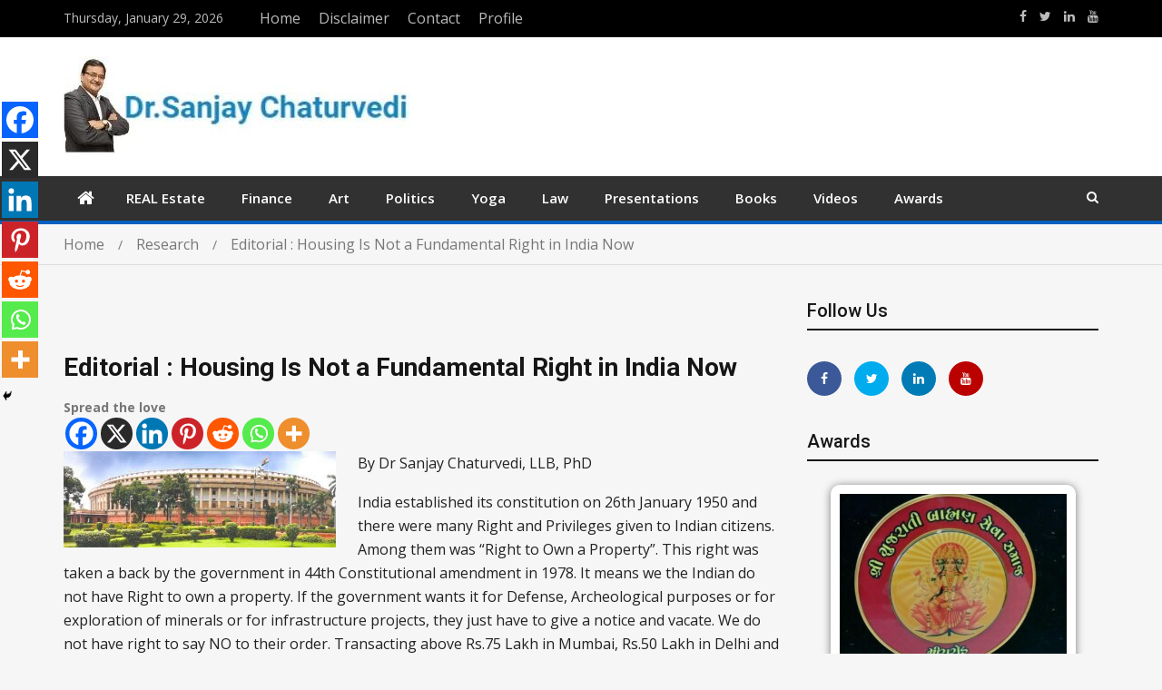

--- FILE ---
content_type: text/html; charset=UTF-8
request_url: https://sanjaychaturvedi.com/editorial-housing-is-not-a-fundamental-right-in-india-now/
body_size: 30077
content:
<!doctype html>
<html lang="en-US">
<head>
<meta charset="UTF-8">
<meta name="viewport" content="width=device-width, initial-scale=1">
<link rel="profile" href="http://gmpg.org/xfn/11">

	<script type="text/javascript">function theChampLoadEvent(e){var t=window.onload;if(typeof window.onload!="function"){window.onload=e}else{window.onload=function(){t();e()}}}</script>
		<script type="text/javascript">var theChampDefaultLang = 'en_US', theChampCloseIconPath = 'https://sanjaychaturvedi.com/wp-content/plugins/super-socializer/images/close.png';</script>
		<script>var theChampSiteUrl = 'https://sanjaychaturvedi.com', theChampVerified = 0, theChampEmailPopup = 0, heateorSsMoreSharePopupSearchText = 'Search';</script>
			<script> var theChampFBKey = '', theChampFBLang = 'en_US', theChampFbLikeMycred = 0, theChampSsga = 0, theChampCommentNotification = 0, theChampHeateorFcmRecentComments = 0, theChampFbIosLogin = 0; </script>
						<script type="text/javascript">var theChampFBCommentUrl = 'https://sanjaychaturvedi.com/editorial-housing-is-not-a-fundamental-right-in-india-now/'; var theChampFBCommentColor = ''; var theChampFBCommentNumPosts = ''; var theChampFBCommentWidth = '100%'; var theChampFBCommentOrderby = ''; var theChampCommentingTabs = "wordpress,facebook,disqus", theChampGpCommentsUrl = 'https://sanjaychaturvedi.com/editorial-housing-is-not-a-fundamental-right-in-india-now/', theChampDisqusShortname = '', theChampScEnabledTabs = 'wordpress,fb', theChampScLabel = 'Leave a reply', theChampScTabLabels = {"wordpress":"Default Comments (0)","fb":"Facebook Comments","disqus":"Disqus Comments"}, theChampGpCommentsWidth = 0, theChampCommentingId = 'respond'</script>
						<script> var theChampSharingAjaxUrl = 'https://sanjaychaturvedi.com/wp-admin/admin-ajax.php', heateorSsFbMessengerAPI = 'https://www.facebook.com/dialog/send?app_id=595489497242932&display=popup&link=%encoded_post_url%&redirect_uri=%encoded_post_url%',heateorSsWhatsappShareAPI = 'web', heateorSsUrlCountFetched = [], heateorSsSharesText = 'Shares', heateorSsShareText = 'Share', theChampPluginIconPath = 'https://sanjaychaturvedi.com/wp-content/plugins/super-socializer/images/logo.png', theChampSaveSharesLocally = 0, theChampHorizontalSharingCountEnable = 0, theChampVerticalSharingCountEnable = 0, theChampSharingOffset = -10, theChampCounterOffset = -10, theChampMobileStickySharingEnabled = 1, heateorSsCopyLinkMessage = "Link copied.";
		var heateorSsHorSharingShortUrl = "https://sanjaychaturvedi.com/editorial-housing-is-not-a-fundamental-right-in-india-now/";var heateorSsVerticalSharingShortUrl = "https://sanjaychaturvedi.com/editorial-housing-is-not-a-fundamental-right-in-india-now/";		</script>
			<style type="text/css">
						.the_champ_button_instagram span.the_champ_svg,a.the_champ_instagram span.the_champ_svg{background:radial-gradient(circle at 30% 107%,#fdf497 0,#fdf497 5%,#fd5949 45%,#d6249f 60%,#285aeb 90%)}
					.the_champ_horizontal_sharing .the_champ_svg,.heateor_ss_standard_follow_icons_container .the_champ_svg{
					color: #fff;
				border-width: 0px;
		border-style: solid;
		border-color: transparent;
	}
		.the_champ_horizontal_sharing .theChampTCBackground{
		color:#666;
	}
		.the_champ_horizontal_sharing span.the_champ_svg:hover,.heateor_ss_standard_follow_icons_container span.the_champ_svg:hover{
				border-color: transparent;
	}
		.the_champ_vertical_sharing span.the_champ_svg,.heateor_ss_floating_follow_icons_container span.the_champ_svg{
					color: #fff;
				border-width: 0px;
		border-style: solid;
		border-color: transparent;
	}
		.the_champ_vertical_sharing .theChampTCBackground{
		color:#666;
	}
		.the_champ_vertical_sharing span.the_champ_svg:hover,.heateor_ss_floating_follow_icons_container span.the_champ_svg:hover{
						border-color: transparent;
		}
	@media screen and (max-width:783px){.the_champ_vertical_sharing{display:none!important}}div.heateor_ss_mobile_footer{display:none;}@media screen and (max-width:783px){div.the_champ_bottom_sharing div.the_champ_sharing_ul .theChampTCBackground{width:100%!important;background-color:white}div.the_champ_bottom_sharing{width:100%!important;left:0!important;}div.the_champ_bottom_sharing a{width:14.285714285714% !important;margin:0!important;padding:0!important;}div.the_champ_bottom_sharing .the_champ_svg{width:100%!important;}div.the_champ_bottom_sharing div.theChampTotalShareCount{font-size:.7em!important;line-height:28px!important}div.the_champ_bottom_sharing div.theChampTotalShareText{font-size:.5em!important;line-height:0px!important}div.heateor_ss_mobile_footer{display:block;height:40px;}.the_champ_bottom_sharing{padding:0!important;display:block!important;width: auto!important;bottom:-2px!important;top: auto!important;}.the_champ_bottom_sharing .the_champ_square_count{line-height: inherit;}.the_champ_bottom_sharing .theChampSharingArrow{display:none;}.the_champ_bottom_sharing .theChampTCBackground{margin-right: 1.1em !important}}</style>
	<meta name='robots' content='index, follow, max-image-preview:large, max-snippet:-1, max-video-preview:-1' />

	<!-- This site is optimized with the Yoast SEO plugin v26.6 - https://yoast.com/wordpress/plugins/seo/ -->
	<title>Editorial : Housing Is Not a Fundamental Right in India Now - Dr.Sanjay Chaturvedi</title>
	<link rel="canonical" href="https://sanjaychaturvedi.com/editorial-housing-is-not-a-fundamental-right-in-india-now/" />
	<meta property="og:locale" content="en_US" />
	<meta property="og:type" content="article" />
	<meta property="og:title" content="Editorial : Housing Is Not a Fundamental Right in India Now - Dr.Sanjay Chaturvedi" />
	<meta property="og:description" content="Spread the loveBy Dr Sanjay Chaturvedi, LLB, PhD India established its constitution on 26th January 1950 and there were many Right and Privileges given to Indian citizens. Among them was “Right to Own a Property”. This right was taken a back by the government in 44th Constitutional amendment in 1978. It means we the Indian [&hellip;]" />
	<meta property="og:url" content="https://sanjaychaturvedi.com/editorial-housing-is-not-a-fundamental-right-in-india-now/" />
	<meta property="og:site_name" content="Dr.Sanjay Chaturvedi" />
	<meta property="article:publisher" content="https://www.facebook.com/Sanjay-Chaturvedi-Associates-1740084762916925/" />
	<meta property="article:published_time" content="2021-03-29T07:07:44+00:00" />
	<meta property="og:image" content="https://sanjaychaturvedi.com/wp-content/uploads/2021/03/parliament.jpg" />
	<meta property="og:image:width" content="378" />
	<meta property="og:image:height" content="133" />
	<meta property="og:image:type" content="image/jpeg" />
	<meta name="author" content="Dr. Sanjay Chaturvedi" />
	<meta name="twitter:card" content="summary_large_image" />
	<meta name="twitter:creator" content="@sanjachat" />
	<meta name="twitter:site" content="@sanjachat" />
	<meta name="twitter:label1" content="Written by" />
	<meta name="twitter:data1" content="Dr. Sanjay Chaturvedi" />
	<meta name="twitter:label2" content="Est. reading time" />
	<meta name="twitter:data2" content="4 minutes" />
	<script type="application/ld+json" class="yoast-schema-graph">{"@context":"https://schema.org","@graph":[{"@type":"Article","@id":"https://sanjaychaturvedi.com/editorial-housing-is-not-a-fundamental-right-in-india-now/#article","isPartOf":{"@id":"https://sanjaychaturvedi.com/editorial-housing-is-not-a-fundamental-right-in-india-now/"},"author":{"name":"Dr. Sanjay Chaturvedi","@id":"https://sanjaychaturvedi.com/#/schema/person/b5fb314a2794f826f0e25931390d106e"},"headline":"Editorial : Housing Is Not a Fundamental Right in India Now","datePublished":"2021-03-29T07:07:44+00:00","mainEntityOfPage":{"@id":"https://sanjaychaturvedi.com/editorial-housing-is-not-a-fundamental-right-in-india-now/"},"wordCount":664,"commentCount":0,"publisher":{"@id":"https://sanjaychaturvedi.com/#organization"},"image":{"@id":"https://sanjaychaturvedi.com/editorial-housing-is-not-a-fundamental-right-in-india-now/#primaryimage"},"thumbnailUrl":"https://sanjaychaturvedi.com/wp-content/uploads/2021/03/parliament.jpg","keywords":["#Housing","#Landlaw","#Law"],"articleSection":["Editorial","Law","Research"],"inLanguage":"en-US","potentialAction":[{"@type":"CommentAction","name":"Comment","target":["https://sanjaychaturvedi.com/editorial-housing-is-not-a-fundamental-right-in-india-now/#respond"]}]},{"@type":"WebPage","@id":"https://sanjaychaturvedi.com/editorial-housing-is-not-a-fundamental-right-in-india-now/","url":"https://sanjaychaturvedi.com/editorial-housing-is-not-a-fundamental-right-in-india-now/","name":"Editorial : Housing Is Not a Fundamental Right in India Now - Dr.Sanjay Chaturvedi","isPartOf":{"@id":"https://sanjaychaturvedi.com/#website"},"primaryImageOfPage":{"@id":"https://sanjaychaturvedi.com/editorial-housing-is-not-a-fundamental-right-in-india-now/#primaryimage"},"image":{"@id":"https://sanjaychaturvedi.com/editorial-housing-is-not-a-fundamental-right-in-india-now/#primaryimage"},"thumbnailUrl":"https://sanjaychaturvedi.com/wp-content/uploads/2021/03/parliament.jpg","datePublished":"2021-03-29T07:07:44+00:00","breadcrumb":{"@id":"https://sanjaychaturvedi.com/editorial-housing-is-not-a-fundamental-right-in-india-now/#breadcrumb"},"inLanguage":"en-US","potentialAction":[{"@type":"ReadAction","target":["https://sanjaychaturvedi.com/editorial-housing-is-not-a-fundamental-right-in-india-now/"]}]},{"@type":"ImageObject","inLanguage":"en-US","@id":"https://sanjaychaturvedi.com/editorial-housing-is-not-a-fundamental-right-in-india-now/#primaryimage","url":"https://sanjaychaturvedi.com/wp-content/uploads/2021/03/parliament.jpg","contentUrl":"https://sanjaychaturvedi.com/wp-content/uploads/2021/03/parliament.jpg","width":378,"height":133},{"@type":"BreadcrumbList","@id":"https://sanjaychaturvedi.com/editorial-housing-is-not-a-fundamental-right-in-india-now/#breadcrumb","itemListElement":[{"@type":"ListItem","position":1,"name":"Home","item":"https://sanjaychaturvedi.com/"},{"@type":"ListItem","position":2,"name":"Blog","item":"https://sanjaychaturvedi.com/blog/"},{"@type":"ListItem","position":3,"name":"Editorial : Housing Is Not a Fundamental Right in India Now"}]},{"@type":"WebSite","@id":"https://sanjaychaturvedi.com/#website","url":"https://sanjaychaturvedi.com/","name":"Sanjay Chaturvedi Associates","description":"","publisher":{"@id":"https://sanjaychaturvedi.com/#organization"},"potentialAction":[{"@type":"SearchAction","target":{"@type":"EntryPoint","urlTemplate":"https://sanjaychaturvedi.com/?s={search_term_string}"},"query-input":{"@type":"PropertyValueSpecification","valueRequired":true,"valueName":"search_term_string"}}],"inLanguage":"en-US"},{"@type":"Organization","@id":"https://sanjaychaturvedi.com/#organization","name":"Sanjay Chaturvedi Associates","url":"https://sanjaychaturvedi.com/","logo":{"@type":"ImageObject","inLanguage":"en-US","@id":"https://sanjaychaturvedi.com/#/schema/logo/image/","url":"https://sanjaychaturvedi.net/wp-content/uploads/2020/05/list.png","contentUrl":"https://sanjaychaturvedi.net/wp-content/uploads/2020/05/list.png","width":120,"height":120,"caption":"Sanjay Chaturvedi Associates"},"image":{"@id":"https://sanjaychaturvedi.com/#/schema/logo/image/"},"sameAs":["https://www.facebook.com/Sanjay-Chaturvedi-Associates-1740084762916925/","https://x.com/sanjachat"]},{"@type":"Person","@id":"https://sanjaychaturvedi.com/#/schema/person/b5fb314a2794f826f0e25931390d106e","name":"Dr. Sanjay Chaturvedi","image":{"@type":"ImageObject","inLanguage":"en-US","@id":"https://sanjaychaturvedi.com/#/schema/person/image/","url":"https://secure.gravatar.com/avatar/eb11837be68cae0db39edba1908195bec1eeccf34db366855e96df54e76b6936?s=96&d=mm&r=g","contentUrl":"https://secure.gravatar.com/avatar/eb11837be68cae0db39edba1908195bec1eeccf34db366855e96df54e76b6936?s=96&d=mm&r=g","caption":"Dr. Sanjay Chaturvedi"},"sameAs":["https://sanjaychaturvedi.net"]}]}</script>
	<!-- / Yoast SEO plugin. -->


<link rel='dns-prefetch' href='//fonts.googleapis.com' />
<link rel="alternate" type="application/rss+xml" title="Dr.Sanjay Chaturvedi  &raquo; Feed" href="https://sanjaychaturvedi.com/feed/" />
<link rel="alternate" type="application/rss+xml" title="Dr.Sanjay Chaturvedi  &raquo; Comments Feed" href="https://sanjaychaturvedi.com/comments/feed/" />
<link rel="alternate" type="application/rss+xml" title="Dr.Sanjay Chaturvedi  &raquo; Editorial : Housing Is Not a Fundamental Right in India Now Comments Feed" href="https://sanjaychaturvedi.com/editorial-housing-is-not-a-fundamental-right-in-india-now/feed/" />
<link rel="alternate" title="oEmbed (JSON)" type="application/json+oembed" href="https://sanjaychaturvedi.com/wp-json/oembed/1.0/embed?url=https%3A%2F%2Fsanjaychaturvedi.com%2Feditorial-housing-is-not-a-fundamental-right-in-india-now%2F" />
<link rel="alternate" title="oEmbed (XML)" type="text/xml+oembed" href="https://sanjaychaturvedi.com/wp-json/oembed/1.0/embed?url=https%3A%2F%2Fsanjaychaturvedi.com%2Feditorial-housing-is-not-a-fundamental-right-in-india-now%2F&#038;format=xml" />
<style id='wp-img-auto-sizes-contain-inline-css' type='text/css'>
img:is([sizes=auto i],[sizes^="auto," i]){contain-intrinsic-size:3000px 1500px}
/*# sourceURL=wp-img-auto-sizes-contain-inline-css */
</style>
<link rel='stylesheet' id='dashicons-css' href='https://sanjaychaturvedi.com/wp-includes/css/dashicons.min.css?ver=6.9' type='text/css' media='all' />
<link rel='stylesheet' id='wp-jquery-ui-dialog-css' href='https://sanjaychaturvedi.com/wp-includes/css/jquery-ui-dialog.min.css?ver=6.9' type='text/css' media='all' />
<style id='wp-emoji-styles-inline-css' type='text/css'>

	img.wp-smiley, img.emoji {
		display: inline !important;
		border: none !important;
		box-shadow: none !important;
		height: 1em !important;
		width: 1em !important;
		margin: 0 0.07em !important;
		vertical-align: -0.1em !important;
		background: none !important;
		padding: 0 !important;
	}
/*# sourceURL=wp-emoji-styles-inline-css */
</style>
<style id='wp-block-library-inline-css' type='text/css'>
:root{--wp-block-synced-color:#7a00df;--wp-block-synced-color--rgb:122,0,223;--wp-bound-block-color:var(--wp-block-synced-color);--wp-editor-canvas-background:#ddd;--wp-admin-theme-color:#007cba;--wp-admin-theme-color--rgb:0,124,186;--wp-admin-theme-color-darker-10:#006ba1;--wp-admin-theme-color-darker-10--rgb:0,107,160.5;--wp-admin-theme-color-darker-20:#005a87;--wp-admin-theme-color-darker-20--rgb:0,90,135;--wp-admin-border-width-focus:2px}@media (min-resolution:192dpi){:root{--wp-admin-border-width-focus:1.5px}}.wp-element-button{cursor:pointer}:root .has-very-light-gray-background-color{background-color:#eee}:root .has-very-dark-gray-background-color{background-color:#313131}:root .has-very-light-gray-color{color:#eee}:root .has-very-dark-gray-color{color:#313131}:root .has-vivid-green-cyan-to-vivid-cyan-blue-gradient-background{background:linear-gradient(135deg,#00d084,#0693e3)}:root .has-purple-crush-gradient-background{background:linear-gradient(135deg,#34e2e4,#4721fb 50%,#ab1dfe)}:root .has-hazy-dawn-gradient-background{background:linear-gradient(135deg,#faaca8,#dad0ec)}:root .has-subdued-olive-gradient-background{background:linear-gradient(135deg,#fafae1,#67a671)}:root .has-atomic-cream-gradient-background{background:linear-gradient(135deg,#fdd79a,#004a59)}:root .has-nightshade-gradient-background{background:linear-gradient(135deg,#330968,#31cdcf)}:root .has-midnight-gradient-background{background:linear-gradient(135deg,#020381,#2874fc)}:root{--wp--preset--font-size--normal:16px;--wp--preset--font-size--huge:42px}.has-regular-font-size{font-size:1em}.has-larger-font-size{font-size:2.625em}.has-normal-font-size{font-size:var(--wp--preset--font-size--normal)}.has-huge-font-size{font-size:var(--wp--preset--font-size--huge)}.has-text-align-center{text-align:center}.has-text-align-left{text-align:left}.has-text-align-right{text-align:right}.has-fit-text{white-space:nowrap!important}#end-resizable-editor-section{display:none}.aligncenter{clear:both}.items-justified-left{justify-content:flex-start}.items-justified-center{justify-content:center}.items-justified-right{justify-content:flex-end}.items-justified-space-between{justify-content:space-between}.screen-reader-text{border:0;clip-path:inset(50%);height:1px;margin:-1px;overflow:hidden;padding:0;position:absolute;width:1px;word-wrap:normal!important}.screen-reader-text:focus{background-color:#ddd;clip-path:none;color:#444;display:block;font-size:1em;height:auto;left:5px;line-height:normal;padding:15px 23px 14px;text-decoration:none;top:5px;width:auto;z-index:100000}html :where(.has-border-color){border-style:solid}html :where([style*=border-top-color]){border-top-style:solid}html :where([style*=border-right-color]){border-right-style:solid}html :where([style*=border-bottom-color]){border-bottom-style:solid}html :where([style*=border-left-color]){border-left-style:solid}html :where([style*=border-width]){border-style:solid}html :where([style*=border-top-width]){border-top-style:solid}html :where([style*=border-right-width]){border-right-style:solid}html :where([style*=border-bottom-width]){border-bottom-style:solid}html :where([style*=border-left-width]){border-left-style:solid}html :where(img[class*=wp-image-]){height:auto;max-width:100%}:where(figure){margin:0 0 1em}html :where(.is-position-sticky){--wp-admin--admin-bar--position-offset:var(--wp-admin--admin-bar--height,0px)}@media screen and (max-width:600px){html :where(.is-position-sticky){--wp-admin--admin-bar--position-offset:0px}}

/*# sourceURL=wp-block-library-inline-css */
</style><style id='global-styles-inline-css' type='text/css'>
:root{--wp--preset--aspect-ratio--square: 1;--wp--preset--aspect-ratio--4-3: 4/3;--wp--preset--aspect-ratio--3-4: 3/4;--wp--preset--aspect-ratio--3-2: 3/2;--wp--preset--aspect-ratio--2-3: 2/3;--wp--preset--aspect-ratio--16-9: 16/9;--wp--preset--aspect-ratio--9-16: 9/16;--wp--preset--color--black: #000000;--wp--preset--color--cyan-bluish-gray: #abb8c3;--wp--preset--color--white: #ffffff;--wp--preset--color--pale-pink: #f78da7;--wp--preset--color--vivid-red: #cf2e2e;--wp--preset--color--luminous-vivid-orange: #ff6900;--wp--preset--color--luminous-vivid-amber: #fcb900;--wp--preset--color--light-green-cyan: #7bdcb5;--wp--preset--color--vivid-green-cyan: #00d084;--wp--preset--color--pale-cyan-blue: #8ed1fc;--wp--preset--color--vivid-cyan-blue: #0693e3;--wp--preset--color--vivid-purple: #9b51e0;--wp--preset--gradient--vivid-cyan-blue-to-vivid-purple: linear-gradient(135deg,rgb(6,147,227) 0%,rgb(155,81,224) 100%);--wp--preset--gradient--light-green-cyan-to-vivid-green-cyan: linear-gradient(135deg,rgb(122,220,180) 0%,rgb(0,208,130) 100%);--wp--preset--gradient--luminous-vivid-amber-to-luminous-vivid-orange: linear-gradient(135deg,rgb(252,185,0) 0%,rgb(255,105,0) 100%);--wp--preset--gradient--luminous-vivid-orange-to-vivid-red: linear-gradient(135deg,rgb(255,105,0) 0%,rgb(207,46,46) 100%);--wp--preset--gradient--very-light-gray-to-cyan-bluish-gray: linear-gradient(135deg,rgb(238,238,238) 0%,rgb(169,184,195) 100%);--wp--preset--gradient--cool-to-warm-spectrum: linear-gradient(135deg,rgb(74,234,220) 0%,rgb(151,120,209) 20%,rgb(207,42,186) 40%,rgb(238,44,130) 60%,rgb(251,105,98) 80%,rgb(254,248,76) 100%);--wp--preset--gradient--blush-light-purple: linear-gradient(135deg,rgb(255,206,236) 0%,rgb(152,150,240) 100%);--wp--preset--gradient--blush-bordeaux: linear-gradient(135deg,rgb(254,205,165) 0%,rgb(254,45,45) 50%,rgb(107,0,62) 100%);--wp--preset--gradient--luminous-dusk: linear-gradient(135deg,rgb(255,203,112) 0%,rgb(199,81,192) 50%,rgb(65,88,208) 100%);--wp--preset--gradient--pale-ocean: linear-gradient(135deg,rgb(255,245,203) 0%,rgb(182,227,212) 50%,rgb(51,167,181) 100%);--wp--preset--gradient--electric-grass: linear-gradient(135deg,rgb(202,248,128) 0%,rgb(113,206,126) 100%);--wp--preset--gradient--midnight: linear-gradient(135deg,rgb(2,3,129) 0%,rgb(40,116,252) 100%);--wp--preset--font-size--small: 13px;--wp--preset--font-size--medium: 20px;--wp--preset--font-size--large: 36px;--wp--preset--font-size--x-large: 42px;--wp--preset--spacing--20: 0.44rem;--wp--preset--spacing--30: 0.67rem;--wp--preset--spacing--40: 1rem;--wp--preset--spacing--50: 1.5rem;--wp--preset--spacing--60: 2.25rem;--wp--preset--spacing--70: 3.38rem;--wp--preset--spacing--80: 5.06rem;--wp--preset--shadow--natural: 6px 6px 9px rgba(0, 0, 0, 0.2);--wp--preset--shadow--deep: 12px 12px 50px rgba(0, 0, 0, 0.4);--wp--preset--shadow--sharp: 6px 6px 0px rgba(0, 0, 0, 0.2);--wp--preset--shadow--outlined: 6px 6px 0px -3px rgb(255, 255, 255), 6px 6px rgb(0, 0, 0);--wp--preset--shadow--crisp: 6px 6px 0px rgb(0, 0, 0);}:where(.is-layout-flex){gap: 0.5em;}:where(.is-layout-grid){gap: 0.5em;}body .is-layout-flex{display: flex;}.is-layout-flex{flex-wrap: wrap;align-items: center;}.is-layout-flex > :is(*, div){margin: 0;}body .is-layout-grid{display: grid;}.is-layout-grid > :is(*, div){margin: 0;}:where(.wp-block-columns.is-layout-flex){gap: 2em;}:where(.wp-block-columns.is-layout-grid){gap: 2em;}:where(.wp-block-post-template.is-layout-flex){gap: 1.25em;}:where(.wp-block-post-template.is-layout-grid){gap: 1.25em;}.has-black-color{color: var(--wp--preset--color--black) !important;}.has-cyan-bluish-gray-color{color: var(--wp--preset--color--cyan-bluish-gray) !important;}.has-white-color{color: var(--wp--preset--color--white) !important;}.has-pale-pink-color{color: var(--wp--preset--color--pale-pink) !important;}.has-vivid-red-color{color: var(--wp--preset--color--vivid-red) !important;}.has-luminous-vivid-orange-color{color: var(--wp--preset--color--luminous-vivid-orange) !important;}.has-luminous-vivid-amber-color{color: var(--wp--preset--color--luminous-vivid-amber) !important;}.has-light-green-cyan-color{color: var(--wp--preset--color--light-green-cyan) !important;}.has-vivid-green-cyan-color{color: var(--wp--preset--color--vivid-green-cyan) !important;}.has-pale-cyan-blue-color{color: var(--wp--preset--color--pale-cyan-blue) !important;}.has-vivid-cyan-blue-color{color: var(--wp--preset--color--vivid-cyan-blue) !important;}.has-vivid-purple-color{color: var(--wp--preset--color--vivid-purple) !important;}.has-black-background-color{background-color: var(--wp--preset--color--black) !important;}.has-cyan-bluish-gray-background-color{background-color: var(--wp--preset--color--cyan-bluish-gray) !important;}.has-white-background-color{background-color: var(--wp--preset--color--white) !important;}.has-pale-pink-background-color{background-color: var(--wp--preset--color--pale-pink) !important;}.has-vivid-red-background-color{background-color: var(--wp--preset--color--vivid-red) !important;}.has-luminous-vivid-orange-background-color{background-color: var(--wp--preset--color--luminous-vivid-orange) !important;}.has-luminous-vivid-amber-background-color{background-color: var(--wp--preset--color--luminous-vivid-amber) !important;}.has-light-green-cyan-background-color{background-color: var(--wp--preset--color--light-green-cyan) !important;}.has-vivid-green-cyan-background-color{background-color: var(--wp--preset--color--vivid-green-cyan) !important;}.has-pale-cyan-blue-background-color{background-color: var(--wp--preset--color--pale-cyan-blue) !important;}.has-vivid-cyan-blue-background-color{background-color: var(--wp--preset--color--vivid-cyan-blue) !important;}.has-vivid-purple-background-color{background-color: var(--wp--preset--color--vivid-purple) !important;}.has-black-border-color{border-color: var(--wp--preset--color--black) !important;}.has-cyan-bluish-gray-border-color{border-color: var(--wp--preset--color--cyan-bluish-gray) !important;}.has-white-border-color{border-color: var(--wp--preset--color--white) !important;}.has-pale-pink-border-color{border-color: var(--wp--preset--color--pale-pink) !important;}.has-vivid-red-border-color{border-color: var(--wp--preset--color--vivid-red) !important;}.has-luminous-vivid-orange-border-color{border-color: var(--wp--preset--color--luminous-vivid-orange) !important;}.has-luminous-vivid-amber-border-color{border-color: var(--wp--preset--color--luminous-vivid-amber) !important;}.has-light-green-cyan-border-color{border-color: var(--wp--preset--color--light-green-cyan) !important;}.has-vivid-green-cyan-border-color{border-color: var(--wp--preset--color--vivid-green-cyan) !important;}.has-pale-cyan-blue-border-color{border-color: var(--wp--preset--color--pale-cyan-blue) !important;}.has-vivid-cyan-blue-border-color{border-color: var(--wp--preset--color--vivid-cyan-blue) !important;}.has-vivid-purple-border-color{border-color: var(--wp--preset--color--vivid-purple) !important;}.has-vivid-cyan-blue-to-vivid-purple-gradient-background{background: var(--wp--preset--gradient--vivid-cyan-blue-to-vivid-purple) !important;}.has-light-green-cyan-to-vivid-green-cyan-gradient-background{background: var(--wp--preset--gradient--light-green-cyan-to-vivid-green-cyan) !important;}.has-luminous-vivid-amber-to-luminous-vivid-orange-gradient-background{background: var(--wp--preset--gradient--luminous-vivid-amber-to-luminous-vivid-orange) !important;}.has-luminous-vivid-orange-to-vivid-red-gradient-background{background: var(--wp--preset--gradient--luminous-vivid-orange-to-vivid-red) !important;}.has-very-light-gray-to-cyan-bluish-gray-gradient-background{background: var(--wp--preset--gradient--very-light-gray-to-cyan-bluish-gray) !important;}.has-cool-to-warm-spectrum-gradient-background{background: var(--wp--preset--gradient--cool-to-warm-spectrum) !important;}.has-blush-light-purple-gradient-background{background: var(--wp--preset--gradient--blush-light-purple) !important;}.has-blush-bordeaux-gradient-background{background: var(--wp--preset--gradient--blush-bordeaux) !important;}.has-luminous-dusk-gradient-background{background: var(--wp--preset--gradient--luminous-dusk) !important;}.has-pale-ocean-gradient-background{background: var(--wp--preset--gradient--pale-ocean) !important;}.has-electric-grass-gradient-background{background: var(--wp--preset--gradient--electric-grass) !important;}.has-midnight-gradient-background{background: var(--wp--preset--gradient--midnight) !important;}.has-small-font-size{font-size: var(--wp--preset--font-size--small) !important;}.has-medium-font-size{font-size: var(--wp--preset--font-size--medium) !important;}.has-large-font-size{font-size: var(--wp--preset--font-size--large) !important;}.has-x-large-font-size{font-size: var(--wp--preset--font-size--x-large) !important;}
/*# sourceURL=global-styles-inline-css */
</style>

<style id='classic-theme-styles-inline-css' type='text/css'>
/*! This file is auto-generated */
.wp-block-button__link{color:#fff;background-color:#32373c;border-radius:9999px;box-shadow:none;text-decoration:none;padding:calc(.667em + 2px) calc(1.333em + 2px);font-size:1.125em}.wp-block-file__button{background:#32373c;color:#fff;text-decoration:none}
/*# sourceURL=/wp-includes/css/classic-themes.min.css */
</style>
<link rel='stylesheet' id='foogallery-core-css' href='https://sanjaychaturvedi.com/wp-content/plugins/foogallery/extensions/default-templates/shared/css/foogallery.min.css?ver=3.1.1' type='text/css' media='all' />
<link rel='stylesheet' id='foobox-free-min-css' href='https://sanjaychaturvedi.com/wp-content/plugins/foobox-image-lightbox/free/css/foobox.free.min.css?ver=2.7.35' type='text/css' media='all' />
<link rel='stylesheet' id='ufbl-custom-select-css-css' href='https://sanjaychaturvedi.com/wp-content/plugins/ultimate-form-builder-lite/css/jquery.selectbox.css?ver=1.5.3' type='text/css' media='all' />
<link rel='stylesheet' id='ufbl-front-css-css' href='https://sanjaychaturvedi.com/wp-content/plugins/ultimate-form-builder-lite/css/frontend.css?ver=1.5.3' type='text/css' media='all' />
<link rel='stylesheet' id='jquery-meanmenu-css' href='https://sanjaychaturvedi.com/wp-content/themes/mega-magazine/assets/css/meanmenu.css?ver=2.0.2' type='text/css' media='all' />
<link rel='stylesheet' id='jquery-slick-css' href='https://sanjaychaturvedi.com/wp-content/themes/mega-magazine/assets/css/slick.css?ver=1.6.0' type='text/css' media='all' />
<link rel='stylesheet' id='mega-magazine-style-css' href='https://sanjaychaturvedi.com/wp-content/themes/mega-magazine/style.css?ver=6.9' type='text/css' media='all' />
<link rel='stylesheet' id='font-awesome-css' href='https://sanjaychaturvedi.com/wp-content/themes/mega-magazine/assets/css/font-awesome.min.css?ver=4.7.0' type='text/css' media='all' />
<link rel='stylesheet' id='mega-magazine-font-css' href='https://fonts.googleapis.com/css?family=Roboto%3A100%2C100i%2C300%2C300i%2C400%2C400i%2C500%2C500i%2C700%2C700i%7COpen+Sans%3A400%2C400i%2C600%2C600i%2C700%2C700i&#038;subset=latin%2Clatin-ext' type='text/css' media='all' />
<link rel='stylesheet' id='the_champ_frontend_css-css' href='https://sanjaychaturvedi.com/wp-content/plugins/super-socializer/css/front.css?ver=7.14.5' type='text/css' media='all' />
<script type="text/javascript" src="https://sanjaychaturvedi.com/wp-includes/js/jquery/jquery.min.js?ver=3.7.1" id="jquery-core-js"></script>
<script type="text/javascript" src="https://sanjaychaturvedi.com/wp-includes/js/jquery/jquery-migrate.min.js?ver=3.4.1" id="jquery-migrate-js"></script>
<script type="text/javascript" src="https://sanjaychaturvedi.com/wp-content/plugins/ultimate-form-builder-lite/js/jquery.selectbox-0.2.min.js?ver=1.5.3" id="ufbl-custom-select-js-js"></script>
<script type="text/javascript" id="ufbl-front-js-js-extra">
/* <![CDATA[ */
var frontend_js_obj = {"default_error_message":"This field is required","ajax_url":"https://sanjaychaturvedi.com/wp-admin/admin-ajax.php","ajax_nonce":"b295f848b0"};
//# sourceURL=ufbl-front-js-js-extra
/* ]]> */
</script>
<script type="text/javascript" src="https://sanjaychaturvedi.com/wp-content/plugins/ultimate-form-builder-lite/js/frontend.js?ver=1.5.3" id="ufbl-front-js-js"></script>
<script type="text/javascript" id="foobox-free-min-js-before">
/* <![CDATA[ */
/* Run FooBox FREE (v2.7.35) */
var FOOBOX = window.FOOBOX = {
	ready: true,
	disableOthers: false,
	o: {wordpress: { enabled: true }, countMessage:'image %index of %total', captions: { dataTitle: ["captionTitle","title"], dataDesc: ["captionDesc","description"] }, rel: '', excludes:'.fbx-link,.nofoobox,.nolightbox,a[href*="pinterest.com/pin/create/button/"]', affiliate : { enabled: false }},
	selectors: [
		".foogallery-container.foogallery-lightbox-foobox", ".foogallery-container.foogallery-lightbox-foobox-free", ".gallery", ".wp-block-gallery", ".wp-caption", ".wp-block-image", "a:has(img[class*=wp-image-])", ".foobox"
	],
	pre: function( $ ){
		// Custom JavaScript (Pre)
		
	},
	post: function( $ ){
		// Custom JavaScript (Post)
		
		// Custom Captions Code
		
	},
	custom: function( $ ){
		// Custom Extra JS
		
	}
};
//# sourceURL=foobox-free-min-js-before
/* ]]> */
</script>
<script type="text/javascript" src="https://sanjaychaturvedi.com/wp-content/plugins/foobox-image-lightbox/free/js/foobox.free.min.js?ver=2.7.35" id="foobox-free-min-js"></script>
<link rel="https://api.w.org/" href="https://sanjaychaturvedi.com/wp-json/" /><link rel="alternate" title="JSON" type="application/json" href="https://sanjaychaturvedi.com/wp-json/wp/v2/posts/38892" /><link rel="EditURI" type="application/rsd+xml" title="RSD" href="https://sanjaychaturvedi.com/xmlrpc.php?rsd" />
<meta name="generator" content="WordPress 6.9" />
<link rel='shortlink' href='https://sanjaychaturvedi.com/?p=38892' />
<link rel="pingback" href="https://sanjaychaturvedi.com/xmlrpc.php">
        <style type="text/css">
	        	            	.mega-cat-1 .section-title .widget-title,
	            	.mega-cat-1 .section-title .widget-title a {
	            	    color: #0689c8;
	            	}

	            	.mega-cat-1 .section-title {
	            	    border-bottom-color: #0689c8;
	            	}

	            	.mega-cat-1 .news-text-wrap h2 a:hover {
	            	    color: #0689c8;
	            	} 
	            		            	.mega-cat-15 .section-title .widget-title,
	            	.mega-cat-15 .section-title .widget-title a {
	            	    color: #0689c8;
	            	}

	            	.mega-cat-15 .section-title {
	            	    border-bottom-color: #0689c8;
	            	}

	            	.mega-cat-15 .news-text-wrap h2 a:hover {
	            	    color: #0689c8;
	            	} 
	            		            	.mega-cat-16 .section-title .widget-title,
	            	.mega-cat-16 .section-title .widget-title a {
	            	    color: #0689c8;
	            	}

	            	.mega-cat-16 .section-title {
	            	    border-bottom-color: #0689c8;
	            	}

	            	.mega-cat-16 .news-text-wrap h2 a:hover {
	            	    color: #0689c8;
	            	} 
	            		            	.mega-cat-17 .section-title .widget-title,
	            	.mega-cat-17 .section-title .widget-title a {
	            	    color: #0689c8;
	            	}

	            	.mega-cat-17 .section-title {
	            	    border-bottom-color: #0689c8;
	            	}

	            	.mega-cat-17 .news-text-wrap h2 a:hover {
	            	    color: #0689c8;
	            	} 
	            		            	.mega-cat-18 .section-title .widget-title,
	            	.mega-cat-18 .section-title .widget-title a {
	            	    color: #0689c8;
	            	}

	            	.mega-cat-18 .section-title {
	            	    border-bottom-color: #0689c8;
	            	}

	            	.mega-cat-18 .news-text-wrap h2 a:hover {
	            	    color: #0689c8;
	            	} 
	            		            	.mega-cat-19 .section-title .widget-title,
	            	.mega-cat-19 .section-title .widget-title a {
	            	    color: #0689c8;
	            	}

	            	.mega-cat-19 .section-title {
	            	    border-bottom-color: #0689c8;
	            	}

	            	.mega-cat-19 .news-text-wrap h2 a:hover {
	            	    color: #0689c8;
	            	} 
	            		            	.mega-cat-20 .section-title .widget-title,
	            	.mega-cat-20 .section-title .widget-title a {
	            	    color: #0689c8;
	            	}

	            	.mega-cat-20 .section-title {
	            	    border-bottom-color: #0689c8;
	            	}

	            	.mega-cat-20 .news-text-wrap h2 a:hover {
	            	    color: #0689c8;
	            	} 
	            		            	.mega-cat-21 .section-title .widget-title,
	            	.mega-cat-21 .section-title .widget-title a {
	            	    color: #0689c8;
	            	}

	            	.mega-cat-21 .section-title {
	            	    border-bottom-color: #0689c8;
	            	}

	            	.mega-cat-21 .news-text-wrap h2 a:hover {
	            	    color: #0689c8;
	            	} 
	            		            	.mega-cat-22 .section-title .widget-title,
	            	.mega-cat-22 .section-title .widget-title a {
	            	    color: #0689c8;
	            	}

	            	.mega-cat-22 .section-title {
	            	    border-bottom-color: #0689c8;
	            	}

	            	.mega-cat-22 .news-text-wrap h2 a:hover {
	            	    color: #0689c8;
	            	} 
	            		            	.mega-cat-23 .section-title .widget-title,
	            	.mega-cat-23 .section-title .widget-title a {
	            	    color: #0689c8;
	            	}

	            	.mega-cat-23 .section-title {
	            	    border-bottom-color: #0689c8;
	            	}

	            	.mega-cat-23 .news-text-wrap h2 a:hover {
	            	    color: #0689c8;
	            	} 
	            		            	.mega-cat-24 .section-title .widget-title,
	            	.mega-cat-24 .section-title .widget-title a {
	            	    color: #0689c8;
	            	}

	            	.mega-cat-24 .section-title {
	            	    border-bottom-color: #0689c8;
	            	}

	            	.mega-cat-24 .news-text-wrap h2 a:hover {
	            	    color: #0689c8;
	            	} 
	            		            	.mega-cat-25 .section-title .widget-title,
	            	.mega-cat-25 .section-title .widget-title a {
	            	    color: #0689c8;
	            	}

	            	.mega-cat-25 .section-title {
	            	    border-bottom-color: #0689c8;
	            	}

	            	.mega-cat-25 .news-text-wrap h2 a:hover {
	            	    color: #0689c8;
	            	} 
	            		            	.mega-cat-27 .section-title .widget-title,
	            	.mega-cat-27 .section-title .widget-title a {
	            	    color: #0689c8;
	            	}

	            	.mega-cat-27 .section-title {
	            	    border-bottom-color: #0689c8;
	            	}

	            	.mega-cat-27 .news-text-wrap h2 a:hover {
	            	    color: #0689c8;
	            	} 
	            		            	.mega-cat-29 .section-title .widget-title,
	            	.mega-cat-29 .section-title .widget-title a {
	            	    color: #0689c8;
	            	}

	            	.mega-cat-29 .section-title {
	            	    border-bottom-color: #0689c8;
	            	}

	            	.mega-cat-29 .news-text-wrap h2 a:hover {
	            	    color: #0689c8;
	            	} 
	            		            	.mega-cat-34 .section-title .widget-title,
	            	.mega-cat-34 .section-title .widget-title a {
	            	    color: #0689c8;
	            	}

	            	.mega-cat-34 .section-title {
	            	    border-bottom-color: #0689c8;
	            	}

	            	.mega-cat-34 .news-text-wrap h2 a:hover {
	            	    color: #0689c8;
	            	} 
	            		            	.mega-cat-43 .section-title .widget-title,
	            	.mega-cat-43 .section-title .widget-title a {
	            	    color: #0689c8;
	            	}

	            	.mega-cat-43 .section-title {
	            	    border-bottom-color: #0689c8;
	            	}

	            	.mega-cat-43 .news-text-wrap h2 a:hover {
	            	    color: #0689c8;
	            	} 
	            		            	.mega-cat-55 .section-title .widget-title,
	            	.mega-cat-55 .section-title .widget-title a {
	            	    color: #0689c8;
	            	}

	            	.mega-cat-55 .section-title {
	            	    border-bottom-color: #0689c8;
	            	}

	            	.mega-cat-55 .news-text-wrap h2 a:hover {
	            	    color: #0689c8;
	            	} 
	            		            	.mega-cat-68 .section-title .widget-title,
	            	.mega-cat-68 .section-title .widget-title a {
	            	    color: #0689c8;
	            	}

	            	.mega-cat-68 .section-title {
	            	    border-bottom-color: #0689c8;
	            	}

	            	.mega-cat-68 .news-text-wrap h2 a:hover {
	            	    color: #0689c8;
	            	} 
	            		            	.mega-cat-69 .section-title .widget-title,
	            	.mega-cat-69 .section-title .widget-title a {
	            	    color: #0689c8;
	            	}

	            	.mega-cat-69 .section-title {
	            	    border-bottom-color: #0689c8;
	            	}

	            	.mega-cat-69 .news-text-wrap h2 a:hover {
	            	    color: #0689c8;
	            	} 
	            	    	</style>
    	               
            
        <style type="text/css">
            a,
            a:visited,
            a:hover,
            a:focus,
            a:active,
            .site-title a,
            button:hover,
            .comment-reply-link:hover,
            a.button:hover,
            input[type="button"]:hover,
            input[type="reset"]:hover,
            input[type="submit"]:hover,
            .home.page .header-collapse ul li a:hover,
            .entry-meta > span::before,
            .entry-footer > span::before,
            .single-post-meta > span::before,
            a.comment-reply-link:hover,
            .breaking-news-wrap ul.slick-slider .slick-prev:before,
            .breaking-news-wrap ul.slick-slider .slick-next:before,
            .post .content-wrap .entry-header h2.entry-title a,
            .search-results #primary article  h2.entry-title a,
            .post .content-wrap a:hover,
            .search-results #primary article .content-wrap a:hover,
            .post .content-wrap .posted-date a:hover,
            .posted-date a:hover,
            .post .content-wrap .cat-links a:hover,
            .pagination .nav-links .page-numbers.current,
            .pagination .nav-links .page-numbers:hover,
            .sidebar .news-item .news-text-wrap h2 a:hover, 
            .sidebar .news-item .news-text-wrap h3 a:hover, 
            .news-item.layout-two .news-text-wrap h3 a:hover,
            .page-title h2 span,
            .post-navigation  .nav-previous:hover a,
            .post-navigation  .nav-next:hover a,
            .post-navigation  .nav-previous:hover:before,
            .post-navigation  .nav-next:hover:after,
            .mega-about-author-wrap .author-content-wrap a.authors-more-posts,
            .mega-related-posts-wrap.carousel-enabled .news-item .news-text-wrap h2 a:hover, 
            .mega-related-posts-wrap.carousel-enabled .news-item .news-text-wrap h3 a:hover{
                color: #0560c1;
            }

            button,
            .comment-reply-link,
             a.button, input[type="button"],
             input[type="reset"],
             input[type="submit"],
             .comment-navigation .nav-previous,
             .posts-navigation .nav-previous,
             .comment-navigation .nav-next,
             .posts-navigation .nav-next,
             #infinite-handle span,
             .nav-links .page-numbers.current,
             .nav-links a.page-numbers:hover,
             .comment-reply-link,
             .home-icon.home-active a,
             .main-navigation li.current-menu-item,
             .search-box form button[type="submit"],
             .pagination .nav-links .page-numbers,
             .widget_search button[type="submit"],
             .search-no-results .no-results.not-found form.search-form input[type="submit"],
             .search-no-results .no-results.not-found form.search-form button[type="submit"],
             .search-no-results .no-results.not-found  form.search-form input[type="submit"]:hover,
             .search-no-results .no-results.not-found form.search-form button[type="submit"]:hover,
             .error-404.not-found  form.search-form input[type="submit"],
             .error-404.not-found  form.search-form button[type="submit"],
             .error-404.not-found  form.search-form input[type="submit"]:hover,
             .error-404.not-found  form.search-form button[type="submit"]:hover,
             .mean-container .mean-nav ul li a,
             .gotop {
                background: #0560c1;
            }

            button,
            .comment-reply-link,
             a.button, input[type="button"],
             input[type="reset"],
             input[type="submit"],
             button:hover,
             .comment-reply-link,
             a.button:hover,
             input[type="button"]:hover,
             input[type="reset"]:hover,
             input[type="submit"]:hover,
             .nav-links .page-numbers.current,
             .nav-links a.page-numbers:hover,
             .pagination .nav-links .page-numbers {
                border-color: #0560c1;
            }

            blockquote {
                border-left-color:#0560c1;
            }

            .main-navigation ul ul {
                border-top-color: #0560c1;
            }

            .main-navigation-holder{
                border-bottom-color: #0560c1;
            }

        </style>

        <link rel="icon" href="https://sanjaychaturvedi.com/wp-content/uploads/2021/03/favicon.ico" sizes="32x32" />
<link rel="icon" href="https://sanjaychaturvedi.com/wp-content/uploads/2021/03/favicon.ico" sizes="192x192" />
<link rel="apple-touch-icon" href="https://sanjaychaturvedi.com/wp-content/uploads/2021/03/favicon.ico" />
<meta name="msapplication-TileImage" content="https://sanjaychaturvedi.com/wp-content/uploads/2021/03/favicon.ico" />
		<style type="text/css" id="wp-custom-css">
			.entry-img { display: none; }
.copyright span:last-child{display:none;}

p, li{
	    font-family: 'Open Sans',sans-serif;
    font-weight: 400;
    font-size: 16px;
    line-height: 26px;
    color: #222;
	
}

.posted-date, .cat-links {
    display: none;
    font-size: 14px;
}		</style>
		</head>

<body class="wp-singular post-template-default single single-post postid-38892 single-format-standard wp-custom-logo wp-theme-mega-magazine sticky-sidebar-enabled layout-right-sidebar">
<div id="page" class="site">
		<header id="masthead" class="site-header " role="banner">
		
			<div class="top-bar">
	            <div class="container">
	                <div class="top-bar-inner">

	                	
	                		<span class="top-bar-date">Thursday, January 29, 2026</span>

	                		<div class="menu-new-top-main-menu-container"><ul id="top-menu" class="menu"><li id="menu-item-38743" class="menu-item menu-item-type-post_type menu-item-object-page menu-item-home menu-item-38743"><a href="https://sanjaychaturvedi.com/">Home</a></li>
<li id="menu-item-38740" class="menu-item menu-item-type-post_type menu-item-object-page menu-item-38740"><a href="https://sanjaychaturvedi.com/disclaimer/">Disclaimer</a></li>
<li id="menu-item-38741" class="menu-item menu-item-type-post_type menu-item-object-page menu-item-38741"><a href="https://sanjaychaturvedi.com/contact/">Contact</a></li>
<li id="menu-item-38739" class="menu-item menu-item-type-post_type menu-item-object-page menu-item-38739"><a href="https://sanjaychaturvedi.com/profile/">Profile</a></li>
</ul></div><div class="widget social-widgets">            <ul>
              
                        <li><a target="_blank" href="https://www.facebook.com/Sanjay-Chaturvedi-Associates-1740084762916925/">https://www.facebook.com/Sanjay-Chaturvedi-Associates-1740084762916925/</a></li>

                    
                        <li><a target="_blank" href="https://twitter.com/sanjachat">https://twitter.com/sanjachat</a></li>

                    
                        <li><a target="_blank" href="https://www.linkedin.com/in/dr-sanjay-chaturvedi-b3a66716/">https://www.linkedin.com/in/dr-sanjay-chaturvedi-b3a66716/</a></li>

                    
                        <li><a target="_blank" href="https://www.youtube.com/channel/UCIXbg9h837usxnVpP1XBOyA">https://www.youtube.com/channel/UCIXbg9h837usxnVpP1XBOyA</a></li>

                                </ul> 

            </div>
	                </div><!-- .top-bar-inner -->   
	            </div>
			</div>
			
		<div class="mid-header">
			<div class="container">
				<div class="mid-header-inner">
					<div class="site-branding">
		              	<a href="https://sanjaychaturvedi.com/" class="custom-logo-link" rel="home"><img width="382" height="109" src="https://sanjaychaturvedi.com/wp-content/uploads/2021/03/Sanjay-Chaturvedi.jpg" class="custom-logo" alt="Sanjay Chaturvedi" decoding="async" srcset="https://sanjaychaturvedi.com/wp-content/uploads/2021/03/Sanjay-Chaturvedi.jpg 382w, https://sanjaychaturvedi.com/wp-content/uploads/2021/03/Sanjay-Chaturvedi-300x86.jpg 300w, https://sanjaychaturvedi.com/wp-content/uploads/2021/03/Sanjay-Chaturvedi-380x109.jpg 380w" sizes="(max-width: 382px) 100vw, 382px" /></a>				   </div><!-- .site-branding -->

								    </div>
			</div>
		</div>

		<div class="main-navigation-holder">
		    <div class="container">
				<div id="main-nav" class="clear-fix">
					<nav id="site-navigation" class="main-navigation" role="navigation">
						
							<div class="home-icon">

								<a href="https://sanjaychaturvedi.com/"><i class="fa fa-home"></i></a>
								
							</div>

							
						<div class="wrap-menu-content">
							<div class="menu-new-main-menu-container"><ul id="primary-menu" class="menu"><li id="menu-item-38748" class="menu-item menu-item-type-taxonomy menu-item-object-category menu-item-38748"><a href="https://sanjaychaturvedi.com/category/real-estate/">REAL Estate</a></li>
<li id="menu-item-39364" class="menu-item menu-item-type-taxonomy menu-item-object-category menu-item-39364"><a href="https://sanjaychaturvedi.com/category/finance/">Finance</a></li>
<li id="menu-item-38744" class="menu-item menu-item-type-taxonomy menu-item-object-category menu-item-38744"><a href="https://sanjaychaturvedi.com/category/art/">Art</a></li>
<li id="menu-item-38747" class="menu-item menu-item-type-taxonomy menu-item-object-category menu-item-38747"><a href="https://sanjaychaturvedi.com/category/politics/">Politics</a></li>
<li id="menu-item-38751" class="menu-item menu-item-type-taxonomy menu-item-object-category menu-item-38751"><a href="https://sanjaychaturvedi.com/category/yoga/">Yoga</a></li>
<li id="menu-item-38746" class="menu-item menu-item-type-taxonomy menu-item-object-category current-post-ancestor current-menu-parent current-post-parent menu-item-38746"><a href="https://sanjaychaturvedi.com/category/law/">Law</a></li>
<li id="menu-item-38797" class="menu-item menu-item-type-taxonomy menu-item-object-category menu-item-38797"><a href="https://sanjaychaturvedi.com/category/presentations/">Presentations</a></li>
<li id="menu-item-39042" class="menu-item menu-item-type-taxonomy menu-item-object-category menu-item-39042"><a href="https://sanjaychaturvedi.com/category/books/">Books</a></li>
<li id="menu-item-38750" class="menu-item menu-item-type-post_type menu-item-object-page menu-item-38750"><a href="https://sanjaychaturvedi.com/videos/">Videos</a></li>
<li id="menu-item-39463" class="menu-item menu-item-type-post_type menu-item-object-page menu-item-39463"><a href="https://sanjaychaturvedi.com/awards/">Awards</a></li>
</ul></div>						</div><!-- .wrap-menu-content -->
					</nav>
				</div> <!-- #main-nav -->

				
					<div class="top-widgets-wrap">

													<div class="search-holder">
								<a href="#" class="search-btn"><i class="fa fa-search" aria-hidden="true"></i></a>

								<div class="search-box" style="display: none;">
									
<form role="search" method="get" class="search-form" action="https://sanjaychaturvedi.com/">
	
		<span class="screen-reader-text">Search for:</span>
		<input type="search" class="search-field" placeholder="Search &hellip;" value="" name="s" />
	
	<button type="submit" class="search-submit"><span class="screen-reader-text">Search</span><i class="fa fa-search" aria-hidden="true"></i></button>
</form>								</div>
							</div>
							
					</div><!-- .social-widgets -->
					
		    </div><!-- .container -->
		</div><!-- .main-navigation-holder -->
	</header><!-- #masthead -->

	
<div id="breadcrumb">
	<div class="container">
		<div role="navigation" aria-label="Breadcrumbs" class="breadcrumb-trail breadcrumbs" itemprop="breadcrumb"><ul class="trail-items" itemscope itemtype="http://schema.org/BreadcrumbList"><meta name="numberOfItems" content="3" /><meta name="itemListOrder" content="Ascending" /><li itemprop="itemListElement" itemscope itemtype="http://schema.org/ListItem" class="trail-item trail-begin"><a href="https://sanjaychaturvedi.com/" rel="home" itemprop="item"><span itemprop="name">Home</span></a><meta itemprop="position" content="1" /></li><li itemprop="itemListElement" itemscope itemtype="http://schema.org/ListItem" class="trail-item"><a href="https://sanjaychaturvedi.com/category/research/" itemprop="item"><span itemprop="name">Research</span></a><meta itemprop="position" content="2" /></li><li itemprop="itemListElement" itemscope itemtype="http://schema.org/ListItem" class="trail-item trail-end"><span itemprop="item">Editorial : Housing Is Not a Fundamental Right in India Now</span><meta itemprop="position" content="3" /></li></ul></div>	</div><!-- .container -->
</div><!-- #breadcrumb -->

	<div id="content" class="site-content">
		<div class="container">
			<div class="inner-wrapper">
	<div id="primary" class="content-area">
		<main id="main" class="site-main" role="main">

		
<article id="post-38892" class="post-38892 post type-post status-publish format-standard has-post-thumbnail hentry category-editorial category-law category-research tag-housing tag-landlaw tag-law">
					<div class="entry-img">
				<a href="https://sanjaychaturvedi.com/editorial-housing-is-not-a-fundamental-right-in-india-now/"><img width="378" height="133" src="https://sanjaychaturvedi.com/wp-content/uploads/2021/03/parliament.jpg" class="attachment-full size-full wp-post-image" alt="" decoding="async" fetchpriority="high" srcset="https://sanjaychaturvedi.com/wp-content/uploads/2021/03/parliament.jpg 378w, https://sanjaychaturvedi.com/wp-content/uploads/2021/03/parliament-300x106.jpg 300w" sizes="(max-width: 378px) 100vw, 378px" /></a>
	       </div>
	       	<div class="content-wrap">
		<header class="entry-header">
			<span class="cat-links"><a href="https://sanjaychaturvedi.com/category/editorial/" rel="category tag">Editorial</a>, <a href="https://sanjaychaturvedi.com/category/law/" rel="category tag">Law</a>, <a href="https://sanjaychaturvedi.com/category/research/" rel="category tag">Research</a></span><h1 class="entry-title">Editorial : Housing Is Not a Fundamental Right in India Now</h1>		</header><!-- .entry-header -->

		<div class="entry-content">
			<div style='clear:both'></div><div  class='the_champ_sharing_container the_champ_horizontal_sharing' data-super-socializer-href="https://sanjaychaturvedi.com/editorial-housing-is-not-a-fundamental-right-in-india-now/"><div class='the_champ_sharing_title' style="font-weight:bold" >Spread the love</div><div class="the_champ_sharing_ul"><a aria-label="Facebook" class="the_champ_facebook" href="https://www.facebook.com/sharer/sharer.php?u=https%3A%2F%2Fsanjaychaturvedi.com%2Feditorial-housing-is-not-a-fundamental-right-in-india-now%2F" title="Facebook" rel="nofollow noopener" target="_blank" style="font-size:24px!important;box-shadow:none;display:inline-block;vertical-align:middle"><span class="the_champ_svg" style="background-color:#0765FE;width:35px;height:35px;border-radius:999px;display:inline-block;opacity:1;float:left;font-size:24px;box-shadow:none;display:inline-block;font-size:16px;padding:0 4px;vertical-align:middle;background-repeat:repeat;overflow:hidden;padding:0;cursor:pointer;box-sizing:content-box"><svg style="display:block;border-radius:999px;" focusable="false" aria-hidden="true" xmlns="http://www.w3.org/2000/svg" width="100%" height="100%" viewBox="0 0 32 32"><path fill="#fff" d="M28 16c0-6.627-5.373-12-12-12S4 9.373 4 16c0 5.628 3.875 10.35 9.101 11.647v-7.98h-2.474V16H13.1v-1.58c0-4.085 1.849-5.978 5.859-5.978.76 0 2.072.15 2.608.298v3.325c-.283-.03-.775-.045-1.386-.045-1.967 0-2.728.745-2.728 2.683V16h3.92l-.673 3.667h-3.247v8.245C23.395 27.195 28 22.135 28 16Z"></path></svg></span></a><a aria-label="X" class="the_champ_button_x" href="https://twitter.com/intent/tweet?text=Editorial%20%3A%20Housing%20Is%20Not%20a%20Fundamental%20Right%20in%20India%20Now&url=https%3A%2F%2Fsanjaychaturvedi.com%2Feditorial-housing-is-not-a-fundamental-right-in-india-now%2F" title="X" rel="nofollow noopener" target="_blank" style="font-size:24px!important;box-shadow:none;display:inline-block;vertical-align:middle"><span class="the_champ_svg the_champ_s__default the_champ_s_x" style="background-color:#2a2a2a;width:35px;height:35px;border-radius:999px;display:inline-block;opacity:1;float:left;font-size:24px;box-shadow:none;display:inline-block;font-size:16px;padding:0 4px;vertical-align:middle;background-repeat:repeat;overflow:hidden;padding:0;cursor:pointer;box-sizing:content-box"><svg width="100%" height="100%" style="display:block;border-radius:999px;" focusable="false" aria-hidden="true" xmlns="http://www.w3.org/2000/svg" viewBox="0 0 32 32"><path fill="#fff" d="M21.751 7h3.067l-6.7 7.658L26 25.078h-6.172l-4.833-6.32-5.531 6.32h-3.07l7.167-8.19L6 7h6.328l4.37 5.777L21.75 7Zm-1.076 16.242h1.7L11.404 8.74H9.58l11.094 14.503Z"></path></svg></span></a><a aria-label="Linkedin" class="the_champ_button_linkedin" href="https://www.linkedin.com/sharing/share-offsite/?url=https%3A%2F%2Fsanjaychaturvedi.com%2Feditorial-housing-is-not-a-fundamental-right-in-india-now%2F" title="Linkedin" rel="nofollow noopener" target="_blank" style="font-size:24px!important;box-shadow:none;display:inline-block;vertical-align:middle"><span class="the_champ_svg the_champ_s__default the_champ_s_linkedin" style="background-color:#0077b5;width:35px;height:35px;border-radius:999px;display:inline-block;opacity:1;float:left;font-size:24px;box-shadow:none;display:inline-block;font-size:16px;padding:0 4px;vertical-align:middle;background-repeat:repeat;overflow:hidden;padding:0;cursor:pointer;box-sizing:content-box"><svg style="display:block;border-radius:999px;" focusable="false" aria-hidden="true" xmlns="http://www.w3.org/2000/svg" width="100%" height="100%" viewBox="0 0 32 32"><path d="M6.227 12.61h4.19v13.48h-4.19V12.61zm2.095-6.7a2.43 2.43 0 0 1 0 4.86c-1.344 0-2.428-1.09-2.428-2.43s1.084-2.43 2.428-2.43m4.72 6.7h4.02v1.84h.058c.56-1.058 1.927-2.176 3.965-2.176 4.238 0 5.02 2.792 5.02 6.42v7.395h-4.183v-6.56c0-1.564-.03-3.574-2.178-3.574-2.18 0-2.514 1.7-2.514 3.46v6.668h-4.187V12.61z" fill="#fff"></path></svg></span></a><a aria-label="Pinterest" class="the_champ_button_pinterest" href="https://sanjaychaturvedi.com/editorial-housing-is-not-a-fundamental-right-in-india-now/" onclick="event.preventDefault();javascript:void((function(){var e=document.createElement('script');e.setAttribute('type','text/javascript');e.setAttribute('charset','UTF-8');e.setAttribute('src','//assets.pinterest.com/js/pinmarklet.js?r='+Math.random()*99999999);document.body.appendChild(e)})());" title="Pinterest" rel="noopener" style="font-size:24px!important;box-shadow:none;display:inline-block;vertical-align:middle"><span class="the_champ_svg the_champ_s__default the_champ_s_pinterest" style="background-color:#cc2329;width:35px;height:35px;border-radius:999px;display:inline-block;opacity:1;float:left;font-size:24px;box-shadow:none;display:inline-block;font-size:16px;padding:0 4px;vertical-align:middle;background-repeat:repeat;overflow:hidden;padding:0;cursor:pointer;box-sizing:content-box"><svg style="display:block;border-radius:999px;" focusable="false" aria-hidden="true" xmlns="http://www.w3.org/2000/svg" width="100%" height="100%" viewBox="-2 -2 35 35"><path fill="#fff" d="M16.539 4.5c-6.277 0-9.442 4.5-9.442 8.253 0 2.272.86 4.293 2.705 5.046.303.125.574.005.662-.33.061-.231.205-.816.27-1.06.088-.331.053-.447-.191-.736-.532-.627-.873-1.439-.873-2.591 0-3.338 2.498-6.327 6.505-6.327 3.548 0 5.497 2.168 5.497 5.062 0 3.81-1.686 7.025-4.188 7.025-1.382 0-2.416-1.142-2.085-2.545.397-1.674 1.166-3.48 1.166-4.689 0-1.081-.581-1.983-1.782-1.983-1.413 0-2.548 1.462-2.548 3.419 0 1.247.421 2.091.421 2.091l-1.699 7.199c-.505 2.137-.076 4.755-.039 5.019.021.158.223.196.314.077.13-.17 1.813-2.247 2.384-4.324.162-.587.929-3.631.929-3.631.46.876 1.801 1.646 3.227 1.646 4.247 0 7.128-3.871 7.128-9.053.003-3.918-3.317-7.568-8.361-7.568z"/></svg></span></a><a aria-label="Reddit" class="the_champ_button_reddit" href="https://reddit.com/submit?url=https%3A%2F%2Fsanjaychaturvedi.com%2Feditorial-housing-is-not-a-fundamental-right-in-india-now%2F&title=Editorial%20%3A%20Housing%20Is%20Not%20a%20Fundamental%20Right%20in%20India%20Now" title="Reddit" rel="nofollow noopener" target="_blank" style="font-size:24px!important;box-shadow:none;display:inline-block;vertical-align:middle"><span class="the_champ_svg the_champ_s__default the_champ_s_reddit" style="background-color:#ff5700;width:35px;height:35px;border-radius:999px;display:inline-block;opacity:1;float:left;font-size:24px;box-shadow:none;display:inline-block;font-size:16px;padding:0 4px;vertical-align:middle;background-repeat:repeat;overflow:hidden;padding:0;cursor:pointer;box-sizing:content-box"><svg style="display:block;border-radius:999px;" focusable="false" aria-hidden="true" xmlns="http://www.w3.org/2000/svg" width="100%" height="100%" viewBox="-3.5 -3.5 39 39"><path d="M28.543 15.774a2.953 2.953 0 0 0-2.951-2.949 2.882 2.882 0 0 0-1.9.713 14.075 14.075 0 0 0-6.85-2.044l1.38-4.349 3.768.884a2.452 2.452 0 1 0 .24-1.176l-4.274-1a.6.6 0 0 0-.709.4l-1.659 5.224a14.314 14.314 0 0 0-7.316 2.029 2.908 2.908 0 0 0-1.872-.681 2.942 2.942 0 0 0-1.618 5.4 5.109 5.109 0 0 0-.062.765c0 4.158 5.037 7.541 11.229 7.541s11.22-3.383 11.22-7.541a5.2 5.2 0 0 0-.053-.706 2.963 2.963 0 0 0 1.427-2.51zm-18.008 1.88a1.753 1.753 0 0 1 1.73-1.74 1.73 1.73 0 0 1 1.709 1.74 1.709 1.709 0 0 1-1.709 1.711 1.733 1.733 0 0 1-1.73-1.711zm9.565 4.968a5.573 5.573 0 0 1-4.081 1.272h-.032a5.576 5.576 0 0 1-4.087-1.272.6.6 0 0 1 .844-.854 4.5 4.5 0 0 0 3.238.927h.032a4.5 4.5 0 0 0 3.237-.927.6.6 0 1 1 .844.854zm-.331-3.256a1.726 1.726 0 1 1 1.709-1.712 1.717 1.717 0 0 1-1.712 1.712z" fill="#fff"/></svg></span></a><a aria-label="Whatsapp" class="the_champ_whatsapp" href="https://api.whatsapp.com/send?text=Editorial%20%3A%20Housing%20Is%20Not%20a%20Fundamental%20Right%20in%20India%20Now https%3A%2F%2Fsanjaychaturvedi.com%2Feditorial-housing-is-not-a-fundamental-right-in-india-now%2F" title="Whatsapp" rel="nofollow noopener" target="_blank" style="font-size:24px!important;box-shadow:none;display:inline-block;vertical-align:middle"><span class="the_champ_svg" style="background-color:#55eb4c;width:35px;height:35px;border-radius:999px;display:inline-block;opacity:1;float:left;font-size:24px;box-shadow:none;display:inline-block;font-size:16px;padding:0 4px;vertical-align:middle;background-repeat:repeat;overflow:hidden;padding:0;cursor:pointer;box-sizing:content-box"><svg style="display:block;border-radius:999px;" focusable="false" aria-hidden="true" xmlns="http://www.w3.org/2000/svg" width="100%" height="100%" viewBox="-6 -5 40 40"><path class="the_champ_svg_stroke the_champ_no_fill" stroke="#fff" stroke-width="2" fill="none" d="M 11.579798566743314 24.396926207859085 A 10 10 0 1 0 6.808479557110079 20.73576436351046"></path><path d="M 7 19 l -1 6 l 6 -1" class="the_champ_no_fill the_champ_svg_stroke" stroke="#fff" stroke-width="2" fill="none"></path><path d="M 10 10 q -1 8 8 11 c 5 -1 0 -6 -1 -3 q -4 -3 -5 -5 c 4 -2 -1 -5 -1 -4" fill="#fff"></path></svg></span></a><a class="the_champ_more" title="More" rel="nofollow noopener" style="font-size:24px!important;border:0;box-shadow:none;display:inline-block!important;font-size:16px;padding:0 4px;vertical-align: middle;display:inline;" href="https://sanjaychaturvedi.com/editorial-housing-is-not-a-fundamental-right-in-india-now/" onclick="event.preventDefault()"><span class="the_champ_svg" style="background-color:#ee8e2d;width:35px;height:35px;border-radius:999px;display:inline-block!important;opacity:1;float:left;font-size:32px!important;box-shadow:none;display:inline-block;font-size:16px;padding:0 4px;vertical-align:middle;display:inline;background-repeat:repeat;overflow:hidden;padding:0;cursor:pointer;box-sizing:content-box;" onclick="theChampMoreSharingPopup(this, 'https://sanjaychaturvedi.com/editorial-housing-is-not-a-fundamental-right-in-india-now/', 'Editorial%20%3A%20Housing%20Is%20Not%20a%20Fundamental%20Right%20in%20India%20Now', '' )"><svg xmlns="http://www.w3.org/2000/svg" xmlns:xlink="http://www.w3.org/1999/xlink" viewBox="-.3 0 32 32" version="1.1" width="100%" height="100%" style="display:block;border-radius:999px;" xml:space="preserve"><g><path fill="#fff" d="M18 14V8h-4v6H8v4h6v6h4v-6h6v-4h-6z" fill-rule="evenodd"></path></g></svg></span></a></div></div><div style='clear:both'></div><p><a href="https://sanjaychaturvedi.net/wp-content/uploads/2021/03/parliament.jpg"><img decoding="async" class="alignleft size-medium wp-image-38893" src="https://sanjaychaturvedi.net/wp-content/uploads/2021/03/parliament-300x106.jpg" alt="" width="300" height="106" srcset="https://sanjaychaturvedi.com/wp-content/uploads/2021/03/parliament-300x106.jpg 300w, https://sanjaychaturvedi.com/wp-content/uploads/2021/03/parliament.jpg 378w" sizes="(max-width: 300px) 100vw, 300px" /></a>By Dr Sanjay Chaturvedi, LLB, PhD</p>
<p>India established its constitution on 26th January 1950 and there were many Right and Privileges given to Indian citizens. Among them was “Right to Own a Property”. This right was taken a back by the government in 44th Constitutional amendment in 1978. It means we the Indian do not have Right to own a property. If the government wants it for Defense, Archeological purposes or for exploration of minerals or for infrastructure projects, they just have to give a notice and vacate. We do not have right to say NO to their order. Transacting above Rs.75 Lakh in Mumbai, Rs.50 Lakh in Delhi and likewise, we have to take NOC from Income Tax department. This is not a NOC. It is an offer to Income Tax Department, if they may please purchase it and if they refuse then only the seller is entitled to sell it.</p>
<p>The Farmers of Indian Constitution gave a Fundamental Right to own a property under Article 31 of the constitution of India.</p>
<p><b>Article 31</b> provided that &#8220;no person shall be deprived of his property save by authority of law.&#8221; It also provided that compensation would be paid to a person whose property has been taken for public purposes. The Right was restored by Article 300A which states:</p>
<div class="wDYxhc" lang="en-IN" data-md="61">
<div class="LGOjhe" role="heading" data-attrid="wa:/description" aria-level="3" data-hveid="CAQQAA"><span class="ILfuVd"><span class="hgKElc"><b>Article 300A </b>: Persons not to be deprived of property save by authority of law. No person shall be deprived of his property save by authority of law.</span></span></div>
</div>
<div role="heading" data-attrid="wa:/description" aria-level="3" data-hveid="CAQQAA"></div>
<div role="heading" data-attrid="wa:/description" aria-level="3" data-hveid="CAQQAA">Which means, any Indian Citizen do not have a Fundamental Right to own a property now which was conferred by the Original Constitution of India. The Right under Article 300 A is a Constitutional Right and not Fundamental Right.</div>
<div role="heading" data-attrid="wa:/description" aria-level="3" data-hveid="CAQQAA"></div>
<div role="heading" data-attrid="wa:/description" aria-level="3" data-hveid="CAQQAA">The difference in the two right is that in Fundamental Right, you can sell, dispose of your property any which way you want and for whatever consideration. But in Constitutional Right, you have to obey the Taxation, limits for transactions and pay Stamp Duty as per the Government derived indicative Recknor Rates. You cannot say to government to acquire your property/ land for public utility purposes like railways, dams defense etc.</div>
<div role="heading" data-attrid="wa:/description" aria-level="3" data-hveid="CAQQAA"></div>
<div role="heading" data-attrid="wa:/description" aria-level="3" data-hveid="CAQQAA">Fundamental Right to own a property have gone and we need to live with only constitutional Right. The provision indicated<br />
that a person can be deprived of his property only through an Act passed by the Parliament/State Legislature and not by executive order or fiat. The word „Law‟ in Art. 300A means an Act of Parliament or a State Legislature, a rule or a statutory order, having the force of law, that is positive or State-made law.</div>
<div role="heading" data-attrid="wa:/description" aria-level="3" data-hveid="CAQQAA"></div>
<div role="heading" data-attrid="wa:/description" aria-level="3" data-hveid="CAQQAA">The fundamental „right to property‟ had been modified by the Parliament by several other Constitution Amendments. Art. 31-A, inserted by the Constitution First Amendment Act, 1951 with retrospective effect, saved laws providing for acquisition of estates of the nature referred to in various clauses thereof, declaring that such laws shall not be deemed void on the ground that they are inconsistent with, or take away or abridge any of the rights conferred by Art. 14 or 19 of the Constitution.</div>
<div role="heading" data-attrid="wa:/description" aria-level="3" data-hveid="CAQQAA"></div>
<div role="heading" data-attrid="wa:/description" aria-level="3" data-hveid="CAQQAA">Hon&#8217;ble Supreme Court opined in State of Maharashtra v. Shandrabhai, AIR 1983 SC 803 that the fundamental „right to property‟ has been abolished because of its incompatibility with the goals of justice, social, economic and political and equality of status and of „opportunity‟ and with the establishment of a social democratic republic, as contemplated by the Constitution. Whereas Hon&#8217;ble Court have observed in Jilu Bhai Nam Bhai Khachar v. State of Gujarat, AIR 1995 SC 142. that the right to property‟ under Art. 300A is not a basic feature or structure of the Constitution. It is only a Constitutional right.</div>
<div role="heading" data-attrid="wa:/description" aria-level="3" data-hveid="CAQQAA"></div>
<div role="heading" data-attrid="wa:/description" aria-level="3" data-hveid="CAQQAA">Paying compensation and what should be the value under the compulsory acquisition of various Land Acquisition Acts and recent amendments to the Land Acquisition Act shall be discussed in another article by me. But the question is, shall India again regain the Fundamental Right conferred by the Farmers of Indian Constitution?</div>
<div class='the_champ_sharing_container the_champ_vertical_sharing the_champ_hide_sharing the_champ_bottom_sharing' style='width:44px;left: -10px;top: 100px;-webkit-box-shadow:none;box-shadow:none;' data-super-socializer-href="https://sanjaychaturvedi.com/editorial-housing-is-not-a-fundamental-right-in-india-now/"><div class="the_champ_sharing_ul"><a aria-label="Facebook" class="the_champ_facebook" href="https://www.facebook.com/sharer/sharer.php?u=https%3A%2F%2Fsanjaychaturvedi.com%2Feditorial-housing-is-not-a-fundamental-right-in-india-now%2F" title="Facebook" rel="nofollow noopener" target="_blank" style="font-size:24px!important;box-shadow:none;display:inline-block;vertical-align:middle"><span class="the_champ_svg" style="background-color:#0765FE;width:40px;height:40px;margin:0;display:inline-block;opacity:1;float:left;font-size:24px;box-shadow:none;display:inline-block;font-size:16px;padding:0 4px;vertical-align:middle;background-repeat:repeat;overflow:hidden;padding:0;cursor:pointer;box-sizing:content-box"><svg style="display:block;" focusable="false" aria-hidden="true" xmlns="http://www.w3.org/2000/svg" width="100%" height="100%" viewBox="0 0 32 32"><path fill="#fff" d="M28 16c0-6.627-5.373-12-12-12S4 9.373 4 16c0 5.628 3.875 10.35 9.101 11.647v-7.98h-2.474V16H13.1v-1.58c0-4.085 1.849-5.978 5.859-5.978.76 0 2.072.15 2.608.298v3.325c-.283-.03-.775-.045-1.386-.045-1.967 0-2.728.745-2.728 2.683V16h3.92l-.673 3.667h-3.247v8.245C23.395 27.195 28 22.135 28 16Z"></path></svg></span></a><a aria-label="X" class="the_champ_button_x" href="https://twitter.com/intent/tweet?text=Editorial%20%3A%20Housing%20Is%20Not%20a%20Fundamental%20Right%20in%20India%20Now&url=https%3A%2F%2Fsanjaychaturvedi.com%2Feditorial-housing-is-not-a-fundamental-right-in-india-now%2F" title="X" rel="nofollow noopener" target="_blank" style="font-size:24px!important;box-shadow:none;display:inline-block;vertical-align:middle"><span class="the_champ_svg the_champ_s__default the_champ_s_x" style="background-color:#2a2a2a;width:40px;height:40px;margin:0;display:inline-block;opacity:1;float:left;font-size:24px;box-shadow:none;display:inline-block;font-size:16px;padding:0 4px;vertical-align:middle;background-repeat:repeat;overflow:hidden;padding:0;cursor:pointer;box-sizing:content-box"><svg width="100%" height="100%" style="display:block;" focusable="false" aria-hidden="true" xmlns="http://www.w3.org/2000/svg" viewBox="0 0 32 32"><path fill="#fff" d="M21.751 7h3.067l-6.7 7.658L26 25.078h-6.172l-4.833-6.32-5.531 6.32h-3.07l7.167-8.19L6 7h6.328l4.37 5.777L21.75 7Zm-1.076 16.242h1.7L11.404 8.74H9.58l11.094 14.503Z"></path></svg></span></a><a aria-label="Linkedin" class="the_champ_button_linkedin" href="https://www.linkedin.com/sharing/share-offsite/?url=https%3A%2F%2Fsanjaychaturvedi.com%2Feditorial-housing-is-not-a-fundamental-right-in-india-now%2F" title="Linkedin" rel="nofollow noopener" target="_blank" style="font-size:24px!important;box-shadow:none;display:inline-block;vertical-align:middle"><span class="the_champ_svg the_champ_s__default the_champ_s_linkedin" style="background-color:#0077b5;width:40px;height:40px;margin:0;display:inline-block;opacity:1;float:left;font-size:24px;box-shadow:none;display:inline-block;font-size:16px;padding:0 4px;vertical-align:middle;background-repeat:repeat;overflow:hidden;padding:0;cursor:pointer;box-sizing:content-box"><svg style="display:block;" focusable="false" aria-hidden="true" xmlns="http://www.w3.org/2000/svg" width="100%" height="100%" viewBox="0 0 32 32"><path d="M6.227 12.61h4.19v13.48h-4.19V12.61zm2.095-6.7a2.43 2.43 0 0 1 0 4.86c-1.344 0-2.428-1.09-2.428-2.43s1.084-2.43 2.428-2.43m4.72 6.7h4.02v1.84h.058c.56-1.058 1.927-2.176 3.965-2.176 4.238 0 5.02 2.792 5.02 6.42v7.395h-4.183v-6.56c0-1.564-.03-3.574-2.178-3.574-2.18 0-2.514 1.7-2.514 3.46v6.668h-4.187V12.61z" fill="#fff"></path></svg></span></a><a aria-label="Pinterest" class="the_champ_button_pinterest" href="https://sanjaychaturvedi.com/editorial-housing-is-not-a-fundamental-right-in-india-now/" onclick="event.preventDefault();javascript:void((function(){var e=document.createElement('script');e.setAttribute('type','text/javascript');e.setAttribute('charset','UTF-8');e.setAttribute('src','//assets.pinterest.com/js/pinmarklet.js?r='+Math.random()*99999999);document.body.appendChild(e)})());" title="Pinterest" rel="noopener" style="font-size:24px!important;box-shadow:none;display:inline-block;vertical-align:middle"><span class="the_champ_svg the_champ_s__default the_champ_s_pinterest" style="background-color:#cc2329;width:40px;height:40px;margin:0;display:inline-block;opacity:1;float:left;font-size:24px;box-shadow:none;display:inline-block;font-size:16px;padding:0 4px;vertical-align:middle;background-repeat:repeat;overflow:hidden;padding:0;cursor:pointer;box-sizing:content-box"><svg style="display:block;" focusable="false" aria-hidden="true" xmlns="http://www.w3.org/2000/svg" width="100%" height="100%" viewBox="-2 -2 35 35"><path fill="#fff" d="M16.539 4.5c-6.277 0-9.442 4.5-9.442 8.253 0 2.272.86 4.293 2.705 5.046.303.125.574.005.662-.33.061-.231.205-.816.27-1.06.088-.331.053-.447-.191-.736-.532-.627-.873-1.439-.873-2.591 0-3.338 2.498-6.327 6.505-6.327 3.548 0 5.497 2.168 5.497 5.062 0 3.81-1.686 7.025-4.188 7.025-1.382 0-2.416-1.142-2.085-2.545.397-1.674 1.166-3.48 1.166-4.689 0-1.081-.581-1.983-1.782-1.983-1.413 0-2.548 1.462-2.548 3.419 0 1.247.421 2.091.421 2.091l-1.699 7.199c-.505 2.137-.076 4.755-.039 5.019.021.158.223.196.314.077.13-.17 1.813-2.247 2.384-4.324.162-.587.929-3.631.929-3.631.46.876 1.801 1.646 3.227 1.646 4.247 0 7.128-3.871 7.128-9.053.003-3.918-3.317-7.568-8.361-7.568z"/></svg></span></a><a aria-label="Reddit" class="the_champ_button_reddit" href="https://reddit.com/submit?url=https%3A%2F%2Fsanjaychaturvedi.com%2Feditorial-housing-is-not-a-fundamental-right-in-india-now%2F&title=Editorial%20%3A%20Housing%20Is%20Not%20a%20Fundamental%20Right%20in%20India%20Now" title="Reddit" rel="nofollow noopener" target="_blank" style="font-size:24px!important;box-shadow:none;display:inline-block;vertical-align:middle"><span class="the_champ_svg the_champ_s__default the_champ_s_reddit" style="background-color:#ff5700;width:40px;height:40px;margin:0;display:inline-block;opacity:1;float:left;font-size:24px;box-shadow:none;display:inline-block;font-size:16px;padding:0 4px;vertical-align:middle;background-repeat:repeat;overflow:hidden;padding:0;cursor:pointer;box-sizing:content-box"><svg style="display:block;" focusable="false" aria-hidden="true" xmlns="http://www.w3.org/2000/svg" width="100%" height="100%" viewBox="-3.5 -3.5 39 39"><path d="M28.543 15.774a2.953 2.953 0 0 0-2.951-2.949 2.882 2.882 0 0 0-1.9.713 14.075 14.075 0 0 0-6.85-2.044l1.38-4.349 3.768.884a2.452 2.452 0 1 0 .24-1.176l-4.274-1a.6.6 0 0 0-.709.4l-1.659 5.224a14.314 14.314 0 0 0-7.316 2.029 2.908 2.908 0 0 0-1.872-.681 2.942 2.942 0 0 0-1.618 5.4 5.109 5.109 0 0 0-.062.765c0 4.158 5.037 7.541 11.229 7.541s11.22-3.383 11.22-7.541a5.2 5.2 0 0 0-.053-.706 2.963 2.963 0 0 0 1.427-2.51zm-18.008 1.88a1.753 1.753 0 0 1 1.73-1.74 1.73 1.73 0 0 1 1.709 1.74 1.709 1.709 0 0 1-1.709 1.711 1.733 1.733 0 0 1-1.73-1.711zm9.565 4.968a5.573 5.573 0 0 1-4.081 1.272h-.032a5.576 5.576 0 0 1-4.087-1.272.6.6 0 0 1 .844-.854 4.5 4.5 0 0 0 3.238.927h.032a4.5 4.5 0 0 0 3.237-.927.6.6 0 1 1 .844.854zm-.331-3.256a1.726 1.726 0 1 1 1.709-1.712 1.717 1.717 0 0 1-1.712 1.712z" fill="#fff"/></svg></span></a><a aria-label="Whatsapp" class="the_champ_whatsapp" href="https://api.whatsapp.com/send?text=Editorial%20%3A%20Housing%20Is%20Not%20a%20Fundamental%20Right%20in%20India%20Now https%3A%2F%2Fsanjaychaturvedi.com%2Feditorial-housing-is-not-a-fundamental-right-in-india-now%2F" title="Whatsapp" rel="nofollow noopener" target="_blank" style="font-size:24px!important;box-shadow:none;display:inline-block;vertical-align:middle"><span class="the_champ_svg" style="background-color:#55eb4c;width:40px;height:40px;margin:0;display:inline-block;opacity:1;float:left;font-size:24px;box-shadow:none;display:inline-block;font-size:16px;padding:0 4px;vertical-align:middle;background-repeat:repeat;overflow:hidden;padding:0;cursor:pointer;box-sizing:content-box"><svg style="display:block;" focusable="false" aria-hidden="true" xmlns="http://www.w3.org/2000/svg" width="100%" height="100%" viewBox="-6 -5 40 40"><path class="the_champ_svg_stroke the_champ_no_fill" stroke="#fff" stroke-width="2" fill="none" d="M 11.579798566743314 24.396926207859085 A 10 10 0 1 0 6.808479557110079 20.73576436351046"></path><path d="M 7 19 l -1 6 l 6 -1" class="the_champ_no_fill the_champ_svg_stroke" stroke="#fff" stroke-width="2" fill="none"></path><path d="M 10 10 q -1 8 8 11 c 5 -1 0 -6 -1 -3 q -4 -3 -5 -5 c 4 -2 -1 -5 -1 -4" fill="#fff"></path></svg></span></a><a class="the_champ_more" title="More" rel="nofollow noopener" style="font-size:24px!important;border:0;box-shadow:none;display:inline-block!important;font-size:16px;padding:0 4px;vertical-align: middle;display:inline;" href="https://sanjaychaturvedi.com/editorial-housing-is-not-a-fundamental-right-in-india-now/" onclick="event.preventDefault()"><span class="the_champ_svg" style="background-color:#ee8e2d;width:40px;height:40px;margin:0;display:inline-block!important;opacity:1;float:left;font-size:32px!important;box-shadow:none;display:inline-block;font-size:16px;padding:0 4px;vertical-align:middle;display:inline;background-repeat:repeat;overflow:hidden;padding:0;cursor:pointer;box-sizing:content-box;" onclick="theChampMoreSharingPopup(this, 'https://sanjaychaturvedi.com/editorial-housing-is-not-a-fundamental-right-in-india-now/', 'Editorial%20%3A%20Housing%20Is%20Not%20a%20Fundamental%20Right%20in%20India%20Now', '' )"><svg xmlns="http://www.w3.org/2000/svg" xmlns:xlink="http://www.w3.org/1999/xlink" viewBox="-.3 0 32 32" version="1.1" width="100%" height="100%" style="display:block;" xml:space="preserve"><g><path fill="#fff" d="M18 14V8h-4v6H8v4h6v6h4v-6h6v-4h-6z" fill-rule="evenodd"></path></g></svg></span></a></div></div>		</div><!-- .entry-content -->
	</div>
</article>

	<nav class="navigation post-navigation" aria-label="Posts">
		<h2 class="screen-reader-text">Post navigation</h2>
		<div class="nav-links"><div class="nav-previous"><a href="https://sanjaychaturvedi.com/fema-repatriation-outside-india-including-credit-to-nre-or-fcnr-account-by-nris/" rel="prev">FEMA: Repatriation outside India, including credit to NRE or FCNR account by NRIs</a></div><div class="nav-next"><a href="https://sanjaychaturvedi.com/lease-rights-and-duties-of-leasee-and-lessor/" rel="next">Lease: Rights and Duties of Leasee and Lessor</a></div></div>
	</nav>
<div id="related-posts" class="mega-related-posts-wrap carousel-enabled ">
    
            <div class="triple-news-wrap related-posts">

                
                    <h2 class="related-posts-title">Related Posts</h2>

                
                <div class="inner-wrapper">

                    <div class="grid-news-items">

                          

                            <div class="news-item">
                                <div class="news-thumb">
                                    <a href="https://sanjaychaturvedi.com/why-isolated-realty-deals-are-not-indication-for-any-future-price-trends-in-real-estate/"><img width="380" height="250" src="https://sanjaychaturvedi.com/wp-content/uploads/2021/05/Picture4-380x250.png" class="attachment-mega-magazine-mid size-mega-magazine-mid wp-post-image" alt="" decoding="async" /></a>  
                                </div><!-- .news-thumb --> 

                                <div class="news-text-wrap">
                                    <h3><a href="https://sanjaychaturvedi.com/why-isolated-realty-deals-are-not-indication-for-any-future-price-trends-in-real-estate/">Why isolated Realty Deals are not indication for any future price trends in Real Estate.</a></h3>

                                    <span class="posted-date">November 1, 2025</span>

                                </div><!-- .news-text-wrap -->

                            </div><!-- .news-item -->

                              

                            <div class="news-item">
                                <div class="news-thumb">
                                    <a href="https://sanjaychaturvedi.com/why-homebuyers-must-not-opt-for-subvention-schemes/"><img width="380" height="250" src="https://sanjaychaturvedi.com/wp-content/uploads/2025/11/SubventionFraud-380x250.jpg" class="attachment-mega-magazine-mid size-mega-magazine-mid wp-post-image" alt="" decoding="async" loading="lazy" /></a>  
                                </div><!-- .news-thumb --> 

                                <div class="news-text-wrap">
                                    <h3><a href="https://sanjaychaturvedi.com/why-homebuyers-must-not-opt-for-subvention-schemes/">Why Homebuyers must not opt for Subvention Schemes</a></h3>

                                    <span class="posted-date">November 1, 2025</span>

                                </div><!-- .news-text-wrap -->

                            </div><!-- .news-item -->

                              

                            <div class="news-item">
                                <div class="news-thumb">
                                    <a href="https://sanjaychaturvedi.com/symbolic-possession-vs-physical-possession/"><img width="380" height="250" src="https://sanjaychaturvedi.com/wp-content/uploads/2024/11/Symbolic-Possession-vs-Physical-Possession-380x250.jpg" class="attachment-mega-magazine-mid size-mega-magazine-mid wp-post-image" alt="Symbolic Possession vs Physical Possession" decoding="async" loading="lazy" /></a>  
                                </div><!-- .news-thumb --> 

                                <div class="news-text-wrap">
                                    <h3><a href="https://sanjaychaturvedi.com/symbolic-possession-vs-physical-possession/">Symbolic Possession vs Physical Possession</a></h3>

                                    <span class="posted-date">November 9, 2024</span>

                                </div><!-- .news-text-wrap -->

                            </div><!-- .news-item -->

                              

                            <div class="news-item">
                                <div class="news-thumb">
                                    <a href="https://sanjaychaturvedi.com/editorial-enhance-exemption-limit-for-home-loan-repayment/"><img width="380" height="250" src="https://sanjaychaturvedi.com/wp-content/uploads/2021/05/NY-380x250.jpg" class="attachment-mega-magazine-mid size-mega-magazine-mid wp-post-image" alt="" decoding="async" loading="lazy" /></a>  
                                </div><!-- .news-thumb --> 

                                <div class="news-text-wrap">
                                    <h3><a href="https://sanjaychaturvedi.com/editorial-enhance-exemption-limit-for-home-loan-repayment/">Editorial: Enhance exemption limit for Home loan repayment</a></h3>

                                    <span class="posted-date">January 14, 2022</span>

                                </div><!-- .news-text-wrap -->

                            </div><!-- .news-item -->

                              

                            <div class="news-item">
                                <div class="news-thumb">
                                    <a href="https://sanjaychaturvedi.com/lecture-benami-property-act-penalties-and-prosecution/"><img width="380" height="250" src="https://sanjaychaturvedi.com/wp-content/uploads/2021/06/cover-380x250.png" class="attachment-mega-magazine-mid size-mega-magazine-mid wp-post-image" alt="" decoding="async" loading="lazy" /></a>  
                                </div><!-- .news-thumb --> 

                                <div class="news-text-wrap">
                                    <h3><a href="https://sanjaychaturvedi.com/lecture-benami-property-act-penalties-and-prosecution/">Lecture: Benami Property Act: Penalties and Prosecution</a></h3>

                                    <span class="posted-date">July 8, 2021</span>

                                </div><!-- .news-text-wrap -->

                            </div><!-- .news-item -->

                            
                    </div>

                </div>

            </div>

            </div><!-- #related-posts -->
<div id="about-author" class="mega-about-author-wrap">

    <div class="author-thumb">
        <img alt='' src='https://secure.gravatar.com/avatar/eb11837be68cae0db39edba1908195bec1eeccf34db366855e96df54e76b6936?s=100&#038;d=mm&#038;r=g' srcset='https://secure.gravatar.com/avatar/eb11837be68cae0db39edba1908195bec1eeccf34db366855e96df54e76b6936?s=200&#038;d=mm&#038;r=g 2x' class='avatar avatar-100 photo' height='100' width='100' loading='lazy' decoding='async'/>    </div>

    <div class="author-content-wrap">
        <header class="entry-header">
             <h3 class="author-name">About Dr. Sanjay Chaturvedi</h3>
        </header><!-- .entry-header -->

        <div class="entry-content">
            <div class="author-desc"></div>
            <a class="authors-more-posts" href="https://sanjaychaturvedi.com/author/sca-admin/">Read All Posts By Dr. Sanjay Chaturvedi</a>
        </div><!-- .entry-content -->
    </div>
	
</div><!-- #about-author -->
<div id="comments" class="comments-area">

		<div id="respond" class="comment-respond">
		<h3 id="reply-title" class="comment-reply-title">Leave a Reply <small><a rel="nofollow" id="cancel-comment-reply-link" href="/editorial-housing-is-not-a-fundamental-right-in-india-now/#respond" style="display:none;">Cancel reply</a></small></h3><form action="https://sanjaychaturvedi.com/wp-comments-post.php" method="post" id="commentform" class="comment-form"><p class="comment-notes"><span id="email-notes">Your email address will not be published.</span> <span class="required-field-message">Required fields are marked <span class="required">*</span></span></p><p class="comment-form-comment"><label for="comment">Comment <span class="required">*</span></label> <textarea id="comment" name="comment" cols="45" rows="8" maxlength="65525" required></textarea></p><p class="comment-form-author"><label for="author">Name <span class="required">*</span></label> <input id="author" name="author" type="text" value="" size="30" maxlength="245" autocomplete="name" required /></p>
<p class="comment-form-email"><label for="email">Email <span class="required">*</span></label> <input id="email" name="email" type="email" value="" size="30" maxlength="100" aria-describedby="email-notes" autocomplete="email" required /></p>
<p class="comment-form-url"><label for="url">Website</label> <input id="url" name="url" type="url" value="" size="30" maxlength="200" autocomplete="url" /></p>
<p class="comment-form-cookies-consent"><input id="wp-comment-cookies-consent" name="wp-comment-cookies-consent" type="checkbox" value="yes" /> <label for="wp-comment-cookies-consent">Save my name, email, and website in this browser for the next time I comment.</label></p>
<p class="form-submit"><input name="submit" type="submit" id="submit" class="submit" value="Post Comment" /> <input type='hidden' name='comment_post_ID' value='38892' id='comment_post_ID' />
<input type='hidden' name='comment_parent' id='comment_parent' value='0' />
</p><p style="display: none;"><input type="hidden" id="akismet_comment_nonce" name="akismet_comment_nonce" value="bba9c0be14" /></p><p style="display: none !important;" class="akismet-fields-container" data-prefix="ak_"><label>&#916;<textarea name="ak_hp_textarea" cols="45" rows="8" maxlength="100"></textarea></label><input type="hidden" id="ak_js_1" name="ak_js" value="26"/><script>document.getElementById( "ak_js_1" ).setAttribute( "value", ( new Date() ).getTime() );</script></p></form>	</div><!-- #respond -->
	
</div><!-- #comments -->

		</main><!-- #main -->
	</div><!-- #primary -->


<div id="sidebar-primary" class="widget-area sidebar">
	<aside id="mega-magazine-social-2" class="widget social-widgets"><h2 class="widget-title">Follow Us</h2>            <ul>
              
                        <li><a target="_blank" href="https://www.facebook.com/Sanjay-Chaturvedi-Associates-1740084762916925/">https://www.facebook.com/Sanjay-Chaturvedi-Associates-1740084762916925/</a></li>

                    
                        <li><a target="_blank" href="https://twitter.com/sanjachat">https://twitter.com/sanjachat</a></li>

                    
                        <li><a target="_blank" href="https://www.linkedin.com/in/dr-sanjay-chaturvedi-b3a66716/">https://www.linkedin.com/in/dr-sanjay-chaturvedi-b3a66716/</a></li>

                    
                        <li><a target="_blank" href="https://www.youtube.com/channel/UCIXbg9h837usxnVpP1XBOyA">https://www.youtube.com/channel/UCIXbg9h837usxnVpP1XBOyA</a></li>

                                </ul> 

            </aside><aside id="foogallery_widget-3" class="widget foogallery_widget"><h2 class="widget-title">Awards</h2><style type="text/css">
#foogallery-gallery-39458 .fg-image { width: 250px; }
#foogallery-gallery-39458 { --fg-gutter: 10px; }</style>
			<div class="foogallery foogallery-container foogallery-default foogallery-lightbox-foobox fg-center fg-default fg-ready fg-light fg-border-medium fg-round-medium fg-shadow-medium fg-shadow-inset-small fg-loading-default fg-loaded-fade-in fg-caption-hover fg-hover-fade fg-hover-zoom fg-c-c" id="foogallery-gallery-39458" data-foogallery="{&quot;item&quot;:{&quot;showCaptionTitle&quot;:false,&quot;showCaptionDescription&quot;:false},&quot;lazy&quot;:true}" style="--fg-title-line-clamp: 0; --fg-description-line-clamp: 0;" >
	<div class="fg-item fg-type-image fg-idle"><figure class="fg-item-inner"><a href="https://sanjaychaturvedi.com/wp-content/uploads/2021/10/IMG_5564.jpg" data-attachment-id="39440" data-type="image" class="fg-thumb"><span class="fg-image-wrap"><img width="250" height="250" class="skip-lazy fg-image" data-src-fg="https://sanjaychaturvedi.com/wp-content/uploads/cache/2021/10/IMG_5564/526841765.jpg" src="data:image/svg+xml,%3Csvg%20xmlns%3D%22http%3A%2F%2Fwww.w3.org%2F2000%2Fsvg%22%20width%3D%22250%22%20height%3D%22250%22%20viewBox%3D%220%200%20250%20250%22%3E%3C%2Fsvg%3E" loading="eager"></span><span class="fg-image-overlay"></span></a></figure><div class="fg-loader"></div></div><div class="fg-item fg-type-image fg-idle"><figure class="fg-item-inner"><a href="https://sanjaychaturvedi.com/wp-content/uploads/2021/10/IMG_5556.jpg" data-attachment-id="39432" data-type="image" class="fg-thumb"><span class="fg-image-wrap"><img width="250" height="250" class="skip-lazy fg-image" data-src-fg="https://sanjaychaturvedi.com/wp-content/uploads/cache/2021/10/IMG_5556/1744895323.jpg" src="data:image/svg+xml,%3Csvg%20xmlns%3D%22http%3A%2F%2Fwww.w3.org%2F2000%2Fsvg%22%20width%3D%22250%22%20height%3D%22250%22%20viewBox%3D%220%200%20250%20250%22%3E%3C%2Fsvg%3E" loading="eager"></span><span class="fg-image-overlay"></span></a></figure><div class="fg-loader"></div></div><div class="fg-item fg-type-image fg-idle"><figure class="fg-item-inner"><a href="https://sanjaychaturvedi.com/wp-content/uploads/2021/10/IMG_5554.jpg" data-attachment-id="39430" data-type="image" class="fg-thumb"><span class="fg-image-wrap"><img width="250" height="250" class="skip-lazy fg-image" data-src-fg="https://sanjaychaturvedi.com/wp-content/uploads/cache/2021/10/IMG_5554/1391404028.jpg" src="data:image/svg+xml,%3Csvg%20xmlns%3D%22http%3A%2F%2Fwww.w3.org%2F2000%2Fsvg%22%20width%3D%22250%22%20height%3D%22250%22%20viewBox%3D%220%200%20250%20250%22%3E%3C%2Fsvg%3E" loading="eager"></span><span class="fg-image-overlay"></span></a></figure><div class="fg-loader"></div></div><div class="fg-item fg-type-image fg-idle"><figure class="fg-item-inner"><a href="https://sanjaychaturvedi.com/wp-content/uploads/2021/10/IMG_5580.jpg" data-attachment-id="39456" data-type="image" class="fg-thumb"><span class="fg-image-wrap"><img width="250" height="250" class="skip-lazy fg-image" data-src-fg="https://sanjaychaturvedi.com/wp-content/uploads/cache/2021/10/IMG_5580/70693642.jpg" src="data:image/svg+xml,%3Csvg%20xmlns%3D%22http%3A%2F%2Fwww.w3.org%2F2000%2Fsvg%22%20width%3D%22250%22%20height%3D%22250%22%20viewBox%3D%220%200%20250%20250%22%3E%3C%2Fsvg%3E" loading="eager"></span><span class="fg-image-overlay"></span></a></figure><div class="fg-loader"></div></div><div class="fg-item fg-type-image fg-idle"><figure class="fg-item-inner"><a href="https://sanjaychaturvedi.com/wp-content/uploads/2021/10/IMG_5559.jpg" data-attachment-id="39435" data-type="image" class="fg-thumb"><span class="fg-image-wrap"><img width="250" height="250" class="skip-lazy fg-image" data-src-fg="https://sanjaychaturvedi.com/wp-content/uploads/cache/2021/10/IMG_5559/68872564.jpg" src="data:image/svg+xml,%3Csvg%20xmlns%3D%22http%3A%2F%2Fwww.w3.org%2F2000%2Fsvg%22%20width%3D%22250%22%20height%3D%22250%22%20viewBox%3D%220%200%20250%20250%22%3E%3C%2Fsvg%3E" loading="eager"></span><span class="fg-image-overlay"></span></a></figure><div class="fg-loader"></div></div><div class="fg-item fg-type-image fg-idle"><figure class="fg-item-inner"><a href="https://sanjaychaturvedi.com/wp-content/uploads/2021/10/IMG_5557.jpg" data-attachment-id="39433" data-type="image" class="fg-thumb"><span class="fg-image-wrap"><img width="250" height="250" class="skip-lazy fg-image" data-src-fg="https://sanjaychaturvedi.com/wp-content/uploads/cache/2021/10/IMG_5557/2563739944.jpg" src="data:image/svg+xml,%3Csvg%20xmlns%3D%22http%3A%2F%2Fwww.w3.org%2F2000%2Fsvg%22%20width%3D%22250%22%20height%3D%22250%22%20viewBox%3D%220%200%20250%20250%22%3E%3C%2Fsvg%3E" loading="eager"></span><span class="fg-image-overlay"></span></a></figure><div class="fg-loader"></div></div><div class="fg-item fg-type-image fg-idle"><figure class="fg-item-inner"><a href="https://sanjaychaturvedi.com/wp-content/uploads/2021/10/IMG_5567.jpg" data-attachment-id="39443" data-type="image" class="fg-thumb"><span class="fg-image-wrap"><img width="250" height="250" class="skip-lazy fg-image" data-src-fg="https://sanjaychaturvedi.com/wp-content/uploads/cache/2021/10/IMG_5567/3578152305.jpg" src="data:image/svg+xml,%3Csvg%20xmlns%3D%22http%3A%2F%2Fwww.w3.org%2F2000%2Fsvg%22%20width%3D%22250%22%20height%3D%22250%22%20viewBox%3D%220%200%20250%20250%22%3E%3C%2Fsvg%3E" loading="eager"></span><span class="fg-image-overlay"></span></a></figure><div class="fg-loader"></div></div><div class="fg-item fg-type-image fg-idle"><figure class="fg-item-inner"><a href="https://sanjaychaturvedi.com/wp-content/uploads/2021/10/IMG_5571.jpg" data-attachment-id="39447" data-type="image" class="fg-thumb"><span class="fg-image-wrap"><img width="250" height="250" class="skip-lazy fg-image" data-src-fg="https://sanjaychaturvedi.com/wp-content/uploads/cache/2021/10/IMG_5571/4123519745.jpg" src="data:image/svg+xml,%3Csvg%20xmlns%3D%22http%3A%2F%2Fwww.w3.org%2F2000%2Fsvg%22%20width%3D%22250%22%20height%3D%22250%22%20viewBox%3D%220%200%20250%20250%22%3E%3C%2Fsvg%3E" loading="eager"></span><span class="fg-image-overlay"></span></a></figure><div class="fg-loader"></div></div><div class="fg-item fg-type-image fg-idle"><figure class="fg-item-inner"><a href="https://sanjaychaturvedi.com/wp-content/uploads/2021/10/IMG_5565.jpg" data-attachment-id="39441" data-type="image" class="fg-thumb"><span class="fg-image-wrap"><img width="250" height="250" class="skip-lazy fg-image" data-src-fg="https://sanjaychaturvedi.com/wp-content/uploads/cache/2021/10/IMG_5565/4020870102.jpg" src="data:image/svg+xml,%3Csvg%20xmlns%3D%22http%3A%2F%2Fwww.w3.org%2F2000%2Fsvg%22%20width%3D%22250%22%20height%3D%22250%22%20viewBox%3D%220%200%20250%20250%22%3E%3C%2Fsvg%3E" loading="eager"></span><span class="fg-image-overlay"></span></a></figure><div class="fg-loader"></div></div><div class="fg-item fg-type-image fg-idle"><figure class="fg-item-inner"><a href="https://sanjaychaturvedi.com/wp-content/uploads/2021/10/IMG_5558.jpg" data-attachment-id="39434" data-type="image" class="fg-thumb"><span class="fg-image-wrap"><img width="250" height="250" class="skip-lazy fg-image" data-src-fg="https://sanjaychaturvedi.com/wp-content/uploads/cache/2021/10/IMG_5558/4107633927.jpg" src="data:image/svg+xml,%3Csvg%20xmlns%3D%22http%3A%2F%2Fwww.w3.org%2F2000%2Fsvg%22%20width%3D%22250%22%20height%3D%22250%22%20viewBox%3D%220%200%20250%20250%22%3E%3C%2Fsvg%3E" loading="eager"></span><span class="fg-image-overlay"></span></a></figure><div class="fg-loader"></div></div><div class="fg-item fg-type-image fg-idle"><figure class="fg-item-inner"><a href="https://sanjaychaturvedi.com/wp-content/uploads/2021/10/IMG_5578.jpg" data-attachment-id="39454" data-type="image" class="fg-thumb"><span class="fg-image-wrap"><img width="250" height="250" class="skip-lazy fg-image" data-src-fg="https://sanjaychaturvedi.com/wp-content/uploads/cache/2021/10/IMG_5578/1889582772.jpg" src="data:image/svg+xml,%3Csvg%20xmlns%3D%22http%3A%2F%2Fwww.w3.org%2F2000%2Fsvg%22%20width%3D%22250%22%20height%3D%22250%22%20viewBox%3D%220%200%20250%20250%22%3E%3C%2Fsvg%3E" loading="eager"></span><span class="fg-image-overlay"></span></a></figure><div class="fg-loader"></div></div><div class="fg-item fg-type-image fg-idle"><figure class="fg-item-inner"><a href="https://sanjaychaturvedi.com/wp-content/uploads/2021/10/IMG_5561.jpg" data-attachment-id="39437" data-type="image" class="fg-thumb"><span class="fg-image-wrap"><img width="250" height="250" class="skip-lazy fg-image" data-src-fg="https://sanjaychaturvedi.com/wp-content/uploads/cache/2021/10/IMG_5561/2528647134.jpg" src="data:image/svg+xml,%3Csvg%20xmlns%3D%22http%3A%2F%2Fwww.w3.org%2F2000%2Fsvg%22%20width%3D%22250%22%20height%3D%22250%22%20viewBox%3D%220%200%20250%20250%22%3E%3C%2Fsvg%3E" loading="eager"></span><span class="fg-image-overlay"></span></a></figure><div class="fg-loader"></div></div><div class="fg-item fg-type-image fg-idle"><figure class="fg-item-inner"><a href="https://sanjaychaturvedi.com/wp-content/uploads/2021/10/IMG_5574.jpg" data-attachment-id="39450" data-type="image" class="fg-thumb"><span class="fg-image-wrap"><img width="250" height="250" class="skip-lazy fg-image" data-src-fg="https://sanjaychaturvedi.com/wp-content/uploads/cache/2021/10/IMG_5574/3600422991.jpg" src="data:image/svg+xml,%3Csvg%20xmlns%3D%22http%3A%2F%2Fwww.w3.org%2F2000%2Fsvg%22%20width%3D%22250%22%20height%3D%22250%22%20viewBox%3D%220%200%20250%20250%22%3E%3C%2Fsvg%3E" loading="eager"></span><span class="fg-image-overlay"></span></a></figure><div class="fg-loader"></div></div><div class="fg-item fg-type-image fg-idle"><figure class="fg-item-inner"><a href="https://sanjaychaturvedi.com/wp-content/uploads/2021/10/IMG_5570.jpg" data-attachment-id="39446" data-type="image" class="fg-thumb"><span class="fg-image-wrap"><img width="250" height="250" class="skip-lazy fg-image" data-src-fg="https://sanjaychaturvedi.com/wp-content/uploads/cache/2021/10/IMG_5570/84445042.jpg" src="data:image/svg+xml,%3Csvg%20xmlns%3D%22http%3A%2F%2Fwww.w3.org%2F2000%2Fsvg%22%20width%3D%22250%22%20height%3D%22250%22%20viewBox%3D%220%200%20250%20250%22%3E%3C%2Fsvg%3E" loading="eager"></span><span class="fg-image-overlay"></span></a></figure><div class="fg-loader"></div></div><div class="fg-item fg-type-image fg-idle"><figure class="fg-item-inner"><a href="https://sanjaychaturvedi.com/wp-content/uploads/2021/10/IMG_5566.jpg" data-attachment-id="39442" data-type="image" class="fg-thumb"><span class="fg-image-wrap"><img width="250" height="250" class="skip-lazy fg-image" data-src-fg="https://sanjaychaturvedi.com/wp-content/uploads/cache/2021/10/IMG_5566/629745922.jpg" src="data:image/svg+xml,%3Csvg%20xmlns%3D%22http%3A%2F%2Fwww.w3.org%2F2000%2Fsvg%22%20width%3D%22250%22%20height%3D%22250%22%20viewBox%3D%220%200%20250%20250%22%3E%3C%2Fsvg%3E" loading="eager"></span><span class="fg-image-overlay"></span></a></figure><div class="fg-loader"></div></div><div class="fg-item fg-type-image fg-idle"><figure class="fg-item-inner"><a href="https://sanjaychaturvedi.com/wp-content/uploads/2021/10/IMG_5569.jpg" data-attachment-id="39445" data-type="image" class="fg-thumb"><span class="fg-image-wrap"><img width="250" height="250" class="skip-lazy fg-image" data-src-fg="https://sanjaychaturvedi.com/wp-content/uploads/cache/2021/10/IMG_5569/1234386221.jpg" src="data:image/svg+xml,%3Csvg%20xmlns%3D%22http%3A%2F%2Fwww.w3.org%2F2000%2Fsvg%22%20width%3D%22250%22%20height%3D%22250%22%20viewBox%3D%220%200%20250%20250%22%3E%3C%2Fsvg%3E" loading="eager"></span><span class="fg-image-overlay"></span></a></figure><div class="fg-loader"></div></div><div class="fg-item fg-type-image fg-idle"><figure class="fg-item-inner"><a href="https://sanjaychaturvedi.com/wp-content/uploads/2021/10/IMG_5577.jpg" data-attachment-id="39453" data-type="image" class="fg-thumb"><span class="fg-image-wrap"><img width="250" height="250" class="skip-lazy fg-image" data-src-fg="https://sanjaychaturvedi.com/wp-content/uploads/cache/2021/10/IMG_5577/481995419.jpg" src="data:image/svg+xml,%3Csvg%20xmlns%3D%22http%3A%2F%2Fwww.w3.org%2F2000%2Fsvg%22%20width%3D%22250%22%20height%3D%22250%22%20viewBox%3D%220%200%20250%20250%22%3E%3C%2Fsvg%3E" loading="eager"></span><span class="fg-image-overlay"></span></a></figure><div class="fg-loader"></div></div><div class="fg-item fg-type-image fg-idle"><figure class="fg-item-inner"><a href="https://sanjaychaturvedi.com/wp-content/uploads/2021/10/IMG_5573.jpg" data-attachment-id="39449" data-type="image" class="fg-thumb"><span class="fg-image-wrap"><img width="250" height="250" class="skip-lazy fg-image" data-src-fg="https://sanjaychaturvedi.com/wp-content/uploads/cache/2021/10/IMG_5573/115861307.jpg" src="data:image/svg+xml,%3Csvg%20xmlns%3D%22http%3A%2F%2Fwww.w3.org%2F2000%2Fsvg%22%20width%3D%22250%22%20height%3D%22250%22%20viewBox%3D%220%200%20250%20250%22%3E%3C%2Fsvg%3E" loading="eager"></span><span class="fg-image-overlay"></span></a></figure><div class="fg-loader"></div></div><div class="fg-item fg-type-image fg-idle"><figure class="fg-item-inner"><a href="https://sanjaychaturvedi.com/wp-content/uploads/2021/10/IMG_5563.jpg" data-attachment-id="39439" data-type="image" class="fg-thumb"><span class="fg-image-wrap"><img width="250" height="250" class="skip-lazy fg-image" data-src-fg="https://sanjaychaturvedi.com/wp-content/uploads/cache/2021/10/IMG_5563/1704467428.jpg" src="data:image/svg+xml,%3Csvg%20xmlns%3D%22http%3A%2F%2Fwww.w3.org%2F2000%2Fsvg%22%20width%3D%22250%22%20height%3D%22250%22%20viewBox%3D%220%200%20250%20250%22%3E%3C%2Fsvg%3E" loading="eager"></span><span class="fg-image-overlay"></span></a></figure><div class="fg-loader"></div></div><div class="fg-item fg-type-image fg-idle"><figure class="fg-item-inner"><a href="https://sanjaychaturvedi.com/wp-content/uploads/2021/10/IMG_5576.jpg" data-attachment-id="39452" data-type="image" class="fg-thumb"><span class="fg-image-wrap"><img width="250" height="250" class="skip-lazy fg-image" data-src-fg="https://sanjaychaturvedi.com/wp-content/uploads/cache/2021/10/IMG_5576/3967141608.jpg" src="data:image/svg+xml,%3Csvg%20xmlns%3D%22http%3A%2F%2Fwww.w3.org%2F2000%2Fsvg%22%20width%3D%22250%22%20height%3D%22250%22%20viewBox%3D%220%200%20250%20250%22%3E%3C%2Fsvg%3E" loading="eager"></span><span class="fg-image-overlay"></span></a></figure><div class="fg-loader"></div></div><div class="fg-item fg-type-image fg-idle"><figure class="fg-item-inner"><a href="https://sanjaychaturvedi.com/wp-content/uploads/2021/10/IMG_5560.jpg" data-attachment-id="39436" data-type="image" class="fg-thumb"><span class="fg-image-wrap"><img width="250" height="250" class="skip-lazy fg-image" data-src-fg="https://sanjaychaturvedi.com/wp-content/uploads/cache/2021/10/IMG_5560/1719106477.jpg" src="data:image/svg+xml,%3Csvg%20xmlns%3D%22http%3A%2F%2Fwww.w3.org%2F2000%2Fsvg%22%20width%3D%22250%22%20height%3D%22250%22%20viewBox%3D%220%200%20250%20250%22%3E%3C%2Fsvg%3E" loading="eager"></span><span class="fg-image-overlay"></span></a></figure><div class="fg-loader"></div></div><div class="fg-item fg-type-image fg-idle"><figure class="fg-item-inner"><a href="https://sanjaychaturvedi.com/wp-content/uploads/2021/10/IMG_5555.jpg" data-attachment-id="39431" data-type="image" class="fg-thumb"><span class="fg-image-wrap"><img width="250" height="250" class="skip-lazy fg-image" data-src-fg="https://sanjaychaturvedi.com/wp-content/uploads/cache/2021/10/IMG_5555/2720026511.jpg" src="data:image/svg+xml,%3Csvg%20xmlns%3D%22http%3A%2F%2Fwww.w3.org%2F2000%2Fsvg%22%20width%3D%22250%22%20height%3D%22250%22%20viewBox%3D%220%200%20250%20250%22%3E%3C%2Fsvg%3E" loading="eager"></span><span class="fg-image-overlay"></span></a></figure><div class="fg-loader"></div></div><div class="fg-item fg-type-image fg-idle"><figure class="fg-item-inner"><a href="https://sanjaychaturvedi.com/wp-content/uploads/2021/10/IMG_5562.jpg" data-attachment-id="39438" data-type="image" class="fg-thumb"><span class="fg-image-wrap"><img width="250" height="250" class="skip-lazy fg-image" data-src-fg="https://sanjaychaturvedi.com/wp-content/uploads/cache/2021/10/IMG_5562/2505537431.jpg" src="data:image/svg+xml,%3Csvg%20xmlns%3D%22http%3A%2F%2Fwww.w3.org%2F2000%2Fsvg%22%20width%3D%22250%22%20height%3D%22250%22%20viewBox%3D%220%200%20250%20250%22%3E%3C%2Fsvg%3E" loading="eager"></span><span class="fg-image-overlay"></span></a></figure><div class="fg-loader"></div></div><div class="fg-item fg-type-image fg-idle"><figure class="fg-item-inner"><a href="https://sanjaychaturvedi.com/wp-content/uploads/2021/10/IMG_5572.jpg" data-attachment-id="39448" data-type="image" class="fg-thumb"><span class="fg-image-wrap"><img width="250" height="250" class="skip-lazy fg-image" data-src-fg="https://sanjaychaturvedi.com/wp-content/uploads/cache/2021/10/IMG_5572/4129852232.jpg" src="data:image/svg+xml,%3Csvg%20xmlns%3D%22http%3A%2F%2Fwww.w3.org%2F2000%2Fsvg%22%20width%3D%22250%22%20height%3D%22250%22%20viewBox%3D%220%200%20250%20250%22%3E%3C%2Fsvg%3E" loading="eager"></span><span class="fg-image-overlay"></span></a></figure><div class="fg-loader"></div></div><div class="fg-item fg-type-image fg-idle"><figure class="fg-item-inner"><a href="https://sanjaychaturvedi.com/wp-content/uploads/2021/10/IMG_5568.jpg" data-attachment-id="39444" data-type="image" class="fg-thumb"><span class="fg-image-wrap"><img width="250" height="250" class="skip-lazy fg-image" data-src-fg="https://sanjaychaturvedi.com/wp-content/uploads/cache/2021/10/IMG_5568/3109835102.jpg" src="data:image/svg+xml,%3Csvg%20xmlns%3D%22http%3A%2F%2Fwww.w3.org%2F2000%2Fsvg%22%20width%3D%22250%22%20height%3D%22250%22%20viewBox%3D%220%200%20250%20250%22%3E%3C%2Fsvg%3E" loading="eager"></span><span class="fg-image-overlay"></span></a></figure><div class="fg-loader"></div></div><div class="fg-item fg-type-image fg-idle"><figure class="fg-item-inner"><a href="https://sanjaychaturvedi.com/wp-content/uploads/2021/10/IMG_5575.jpg" data-attachment-id="39451" data-type="image" class="fg-thumb"><span class="fg-image-wrap"><img width="250" height="250" class="skip-lazy fg-image" data-src-fg="https://sanjaychaturvedi.com/wp-content/uploads/cache/2021/10/IMG_5575/643134524.jpg" src="data:image/svg+xml,%3Csvg%20xmlns%3D%22http%3A%2F%2Fwww.w3.org%2F2000%2Fsvg%22%20width%3D%22250%22%20height%3D%22250%22%20viewBox%3D%220%200%20250%20250%22%3E%3C%2Fsvg%3E" loading="eager"></span><span class="fg-image-overlay"></span></a></figure><div class="fg-loader"></div></div><div class="fg-item fg-type-image fg-idle"><figure class="fg-item-inner"><a href="https://sanjaychaturvedi.com/wp-content/uploads/2021/10/IMG_5579.jpg" data-attachment-id="39455" data-type="image" class="fg-thumb"><span class="fg-image-wrap"><img width="250" height="250" class="skip-lazy fg-image" data-src-fg="https://sanjaychaturvedi.com/wp-content/uploads/cache/2021/10/IMG_5579/2154812103.jpg" src="data:image/svg+xml,%3Csvg%20xmlns%3D%22http%3A%2F%2Fwww.w3.org%2F2000%2Fsvg%22%20width%3D%22250%22%20height%3D%22250%22%20viewBox%3D%220%200%20250%20250%22%3E%3C%2Fsvg%3E" loading="eager"></span><span class="fg-image-overlay"></span></a></figure><div class="fg-loader"></div></div><div class="fg-item fg-type-image fg-idle"><figure class="fg-item-inner"><a href="https://sanjaychaturvedi.com/wp-content/uploads/2021/10/IMG_5581.jpg" data-attachment-id="39457" data-type="image" class="fg-thumb"><span class="fg-image-wrap"><img width="250" height="250" class="skip-lazy fg-image" data-src-fg="https://sanjaychaturvedi.com/wp-content/uploads/cache/2021/10/IMG_5581/4110016377.jpg" src="data:image/svg+xml,%3Csvg%20xmlns%3D%22http%3A%2F%2Fwww.w3.org%2F2000%2Fsvg%22%20width%3D%22250%22%20height%3D%22250%22%20viewBox%3D%220%200%20250%20250%22%3E%3C%2Fsvg%3E" loading="eager"></span><span class="fg-image-overlay"></span></a></figure><div class="fg-loader"></div></div></div>
</aside></div><!-- #secondary -->
			</div> <!-- inner-wrapper -->   
		</div><!-- .container -->
	</div><!-- #content -->

			<aside id="footer-widgets" class="widget-area">

		    <div class="container">
		        <div class="inner-wrapper">

		        	
		        	 		        	 		<div class="widget-column footer-active-4">
		        	 			<aside id="nav_menu-2" class="widget widget_nav_menu"><h4 class="widget-title">Categories</h4><div class="menu-new-main-menu-container"><ul id="menu-new-main-menu" class="menu"><li class="menu-item menu-item-type-taxonomy menu-item-object-category menu-item-38748"><a href="https://sanjaychaturvedi.com/category/real-estate/">REAL Estate</a></li>
<li class="menu-item menu-item-type-taxonomy menu-item-object-category menu-item-39364"><a href="https://sanjaychaturvedi.com/category/finance/">Finance</a></li>
<li class="menu-item menu-item-type-taxonomy menu-item-object-category menu-item-38744"><a href="https://sanjaychaturvedi.com/category/art/">Art</a></li>
<li class="menu-item menu-item-type-taxonomy menu-item-object-category menu-item-38747"><a href="https://sanjaychaturvedi.com/category/politics/">Politics</a></li>
<li class="menu-item menu-item-type-taxonomy menu-item-object-category menu-item-38751"><a href="https://sanjaychaturvedi.com/category/yoga/">Yoga</a></li>
<li class="menu-item menu-item-type-taxonomy menu-item-object-category current-post-ancestor current-menu-parent current-post-parent menu-item-38746"><a href="https://sanjaychaturvedi.com/category/law/">Law</a></li>
<li class="menu-item menu-item-type-taxonomy menu-item-object-category menu-item-38797"><a href="https://sanjaychaturvedi.com/category/presentations/">Presentations</a></li>
<li class="menu-item menu-item-type-taxonomy menu-item-object-category menu-item-39042"><a href="https://sanjaychaturvedi.com/category/books/">Books</a></li>
<li class="menu-item menu-item-type-post_type menu-item-object-page menu-item-38750"><a href="https://sanjaychaturvedi.com/videos/">Videos</a></li>
<li class="menu-item menu-item-type-post_type menu-item-object-page menu-item-39463"><a href="https://sanjaychaturvedi.com/awards/">Awards</a></li>
</ul></div></aside>		        	 		</div>
		        	 				        	 		<div class="widget-column footer-active-4">
		        	 			<aside id="mega-magazine-social-3" class="widget social-widgets"><h4 class="widget-title">Follow</h4>            <ul>
              
                        <li><a target="_blank" href="https://www.facebook.com/Sanjay-Chaturvedi-Associates-1740084762916925/">https://www.facebook.com/Sanjay-Chaturvedi-Associates-1740084762916925/</a></li>

                    
                        <li><a target="_blank" href="https://twitter.com/sanjachat">https://twitter.com/sanjachat</a></li>

                    
                        <li><a target="_blank" href="https://www.linkedin.com/in/dr-sanjay-chaturvedi-b3a66716/">https://www.linkedin.com/in/dr-sanjay-chaturvedi-b3a66716/</a></li>

                    
                        <li><a target="_blank" href="https://www.youtube.com/channel/UCIXbg9h837usxnVpP1XBOyA">https://www.youtube.com/channel/UCIXbg9h837usxnVpP1XBOyA</a></li>

                                </ul> 

            </aside>		        	 		</div>
		        	 				        	 		<div class="widget-column footer-active-4">
		        	 			<aside id="nav_menu-3" class="widget widget_nav_menu"><h4 class="widget-title">Links</h4><div class="menu-new-top-main-menu-container"><ul id="menu-new-top-main-menu" class="menu"><li class="menu-item menu-item-type-post_type menu-item-object-page menu-item-home menu-item-38743"><a href="https://sanjaychaturvedi.com/">Home</a></li>
<li class="menu-item menu-item-type-post_type menu-item-object-page menu-item-38740"><a href="https://sanjaychaturvedi.com/disclaimer/">Disclaimer</a></li>
<li class="menu-item menu-item-type-post_type menu-item-object-page menu-item-38741"><a href="https://sanjaychaturvedi.com/contact/">Contact</a></li>
<li class="menu-item menu-item-type-post_type menu-item-object-page menu-item-38739"><a href="https://sanjaychaturvedi.com/profile/">Profile</a></li>
</ul></div></aside>		        	 		</div>
		        	 				        	 		<div class="widget-column footer-active-4">
		        	 			<aside id="views-2" class="widget widget_views"><h4 class="widget-title">Popular</h4><ul>
<li><a href="https://sanjaychaturvedi.com/symbolic-possession-vs-physical-possession/"  title="Symbolic Possession vs Physical Possession">Symbolic Possession vs Physical Possession</a> - 9,646 views</li><li><a href="https://sanjaychaturvedi.com/concept-papers-mumbai-dcr-337/"  title="Concept Papers: Mumbai DCR 33(7)">Concept Papers: Mumbai DCR 33(7)</a> - 3,565 views</li><li><a href="https://sanjaychaturvedi.com/real-estate-economics/"  title="Real Estate Economics">Real Estate Economics</a> - 2,968 views</li></ul>
</aside>		        	 		</div>
		        	 				        </div><!-- .inner-wrapper -->
		    </div><!-- .container -->

		</aside><!-- #footer-widgets -->

	
	<footer id="colophon" class="site-footer" role="contentinfo">
	   <div class="container">
	      <div class="site-info-holder">
	        <div class="copyright">
				
				    <span class="copyright-text">

				        Copyright &copy; All rights reserved.
				    </span>

				    				<span>
					Mega Magazine by <a target="_blank" rel="designer" href="https://www.prodesigns.com/">ProDesigns</a>				</span>
	        </div>
	    </div>
	   </div><!-- .container -->
	</footer>
</div><!-- #page -->

<script type="speculationrules">
{"prefetch":[{"source":"document","where":{"and":[{"href_matches":"/*"},{"not":{"href_matches":["/wp-*.php","/wp-admin/*","/wp-content/uploads/*","/wp-content/*","/wp-content/plugins/*","/wp-content/themes/mega-magazine/*","/*\\?(.+)"]}},{"not":{"selector_matches":"a[rel~=\"nofollow\"]"}},{"not":{"selector_matches":".no-prefetch, .no-prefetch a"}}]},"eagerness":"conservative"}]}
</script>
<a href="#page" class="gotop" id="btn-gotop"><i class="fa fa-angle-up"></i></a>	<div id="fb-root"></div>
	<script type="text/javascript" src="https://sanjaychaturvedi.com/wp-includes/js/jquery/ui/core.min.js?ver=1.13.3" id="jquery-ui-core-js"></script>
<script type="text/javascript" src="https://sanjaychaturvedi.com/wp-includes/js/jquery/ui/mouse.min.js?ver=1.13.3" id="jquery-ui-mouse-js"></script>
<script type="text/javascript" src="https://sanjaychaturvedi.com/wp-includes/js/jquery/ui/resizable.min.js?ver=1.13.3" id="jquery-ui-resizable-js"></script>
<script type="text/javascript" src="https://sanjaychaturvedi.com/wp-includes/js/jquery/ui/draggable.min.js?ver=1.13.3" id="jquery-ui-draggable-js"></script>
<script type="text/javascript" src="https://sanjaychaturvedi.com/wp-includes/js/jquery/ui/controlgroup.min.js?ver=1.13.3" id="jquery-ui-controlgroup-js"></script>
<script type="text/javascript" src="https://sanjaychaturvedi.com/wp-includes/js/jquery/ui/checkboxradio.min.js?ver=1.13.3" id="jquery-ui-checkboxradio-js"></script>
<script type="text/javascript" src="https://sanjaychaturvedi.com/wp-includes/js/jquery/ui/button.min.js?ver=1.13.3" id="jquery-ui-button-js"></script>
<script type="text/javascript" src="https://sanjaychaturvedi.com/wp-includes/js/jquery/ui/dialog.min.js?ver=1.13.3" id="jquery-ui-dialog-js"></script>
<script type="text/javascript" src="https://sanjaychaturvedi.com/wp-content/themes/mega-magazine/assets/js/navigation.js?ver=20151215" id="mega-magazine-navigation-js"></script>
<script type="text/javascript" src="https://sanjaychaturvedi.com/wp-content/themes/mega-magazine/assets/js/skip-link-focus-fix.js?ver=20151215" id="mega-magazine-skip-link-focus-fix-js"></script>
<script type="text/javascript" src="https://sanjaychaturvedi.com/wp-content/themes/mega-magazine/assets/js/slick.js?ver=1.6.0" id="jquery-slick-js"></script>
<script type="text/javascript" src="https://sanjaychaturvedi.com/wp-content/themes/mega-magazine/assets/js/jquery.meanmenu.js?ver=2.0.2" id="jquery-meanmenu-js"></script>
<script type="text/javascript" src="https://sanjaychaturvedi.com/wp-content/themes/mega-magazine/assets/js/theia-sticky-sidebar.js?ver=1.0.7" id="jquery-theia-sticky-sidebar-js"></script>
<script type="text/javascript" src="https://sanjaychaturvedi.com/wp-content/themes/mega-magazine/assets/js/custom.js?ver=1.0.3" id="mega-magazine-custom-js"></script>
<script type="text/javascript" src="https://sanjaychaturvedi.com/wp-includes/js/comment-reply.min.js?ver=6.9" id="comment-reply-js" async="async" data-wp-strategy="async" fetchpriority="low"></script>
<script type="text/javascript" src="https://sanjaychaturvedi.com/wp-content/plugins/super-socializer/js/front/combined.js?ver=7.14.5" id="the_champ_combined_script-js"></script>
<script defer type="text/javascript" src="https://sanjaychaturvedi.com/wp-content/plugins/akismet/_inc/akismet-frontend.js?ver=1763203311" id="akismet-frontend-js"></script>
<script type="text/javascript" src="https://sanjaychaturvedi.com/wp-content/plugins/foogallery/extensions/default-templates/shared/js/foogallery.min.js?ver=3.1.1" id="foogallery-core-js"></script>
<script type="text/javascript" src="https://sanjaychaturvedi.com/wp-content/plugins/foogallery/extensions/default-templates/shared/js/foogallery.ready.min.js?ver=3.1.1" id="foogallery-ready-js"></script>
<script id="wp-emoji-settings" type="application/json">
{"baseUrl":"https://s.w.org/images/core/emoji/17.0.2/72x72/","ext":".png","svgUrl":"https://s.w.org/images/core/emoji/17.0.2/svg/","svgExt":".svg","source":{"concatemoji":"https://sanjaychaturvedi.com/wp-includes/js/wp-emoji-release.min.js?ver=6.9"}}
</script>
<script type="module">
/* <![CDATA[ */
/*! This file is auto-generated */
const a=JSON.parse(document.getElementById("wp-emoji-settings").textContent),o=(window._wpemojiSettings=a,"wpEmojiSettingsSupports"),s=["flag","emoji"];function i(e){try{var t={supportTests:e,timestamp:(new Date).valueOf()};sessionStorage.setItem(o,JSON.stringify(t))}catch(e){}}function c(e,t,n){e.clearRect(0,0,e.canvas.width,e.canvas.height),e.fillText(t,0,0);t=new Uint32Array(e.getImageData(0,0,e.canvas.width,e.canvas.height).data);e.clearRect(0,0,e.canvas.width,e.canvas.height),e.fillText(n,0,0);const a=new Uint32Array(e.getImageData(0,0,e.canvas.width,e.canvas.height).data);return t.every((e,t)=>e===a[t])}function p(e,t){e.clearRect(0,0,e.canvas.width,e.canvas.height),e.fillText(t,0,0);var n=e.getImageData(16,16,1,1);for(let e=0;e<n.data.length;e++)if(0!==n.data[e])return!1;return!0}function u(e,t,n,a){switch(t){case"flag":return n(e,"\ud83c\udff3\ufe0f\u200d\u26a7\ufe0f","\ud83c\udff3\ufe0f\u200b\u26a7\ufe0f")?!1:!n(e,"\ud83c\udde8\ud83c\uddf6","\ud83c\udde8\u200b\ud83c\uddf6")&&!n(e,"\ud83c\udff4\udb40\udc67\udb40\udc62\udb40\udc65\udb40\udc6e\udb40\udc67\udb40\udc7f","\ud83c\udff4\u200b\udb40\udc67\u200b\udb40\udc62\u200b\udb40\udc65\u200b\udb40\udc6e\u200b\udb40\udc67\u200b\udb40\udc7f");case"emoji":return!a(e,"\ud83e\u1fac8")}return!1}function f(e,t,n,a){let r;const o=(r="undefined"!=typeof WorkerGlobalScope&&self instanceof WorkerGlobalScope?new OffscreenCanvas(300,150):document.createElement("canvas")).getContext("2d",{willReadFrequently:!0}),s=(o.textBaseline="top",o.font="600 32px Arial",{});return e.forEach(e=>{s[e]=t(o,e,n,a)}),s}function r(e){var t=document.createElement("script");t.src=e,t.defer=!0,document.head.appendChild(t)}a.supports={everything:!0,everythingExceptFlag:!0},new Promise(t=>{let n=function(){try{var e=JSON.parse(sessionStorage.getItem(o));if("object"==typeof e&&"number"==typeof e.timestamp&&(new Date).valueOf()<e.timestamp+604800&&"object"==typeof e.supportTests)return e.supportTests}catch(e){}return null}();if(!n){if("undefined"!=typeof Worker&&"undefined"!=typeof OffscreenCanvas&&"undefined"!=typeof URL&&URL.createObjectURL&&"undefined"!=typeof Blob)try{var e="postMessage("+f.toString()+"("+[JSON.stringify(s),u.toString(),c.toString(),p.toString()].join(",")+"));",a=new Blob([e],{type:"text/javascript"});const r=new Worker(URL.createObjectURL(a),{name:"wpTestEmojiSupports"});return void(r.onmessage=e=>{i(n=e.data),r.terminate(),t(n)})}catch(e){}i(n=f(s,u,c,p))}t(n)}).then(e=>{for(const n in e)a.supports[n]=e[n],a.supports.everything=a.supports.everything&&a.supports[n],"flag"!==n&&(a.supports.everythingExceptFlag=a.supports.everythingExceptFlag&&a.supports[n]);var t;a.supports.everythingExceptFlag=a.supports.everythingExceptFlag&&!a.supports.flag,a.supports.everything||((t=a.source||{}).concatemoji?r(t.concatemoji):t.wpemoji&&t.twemoji&&(r(t.twemoji),r(t.wpemoji)))});
//# sourceURL=https://sanjaychaturvedi.com/wp-includes/js/wp-emoji-loader.min.js
/* ]]> */
</script>

</body>
</html>
